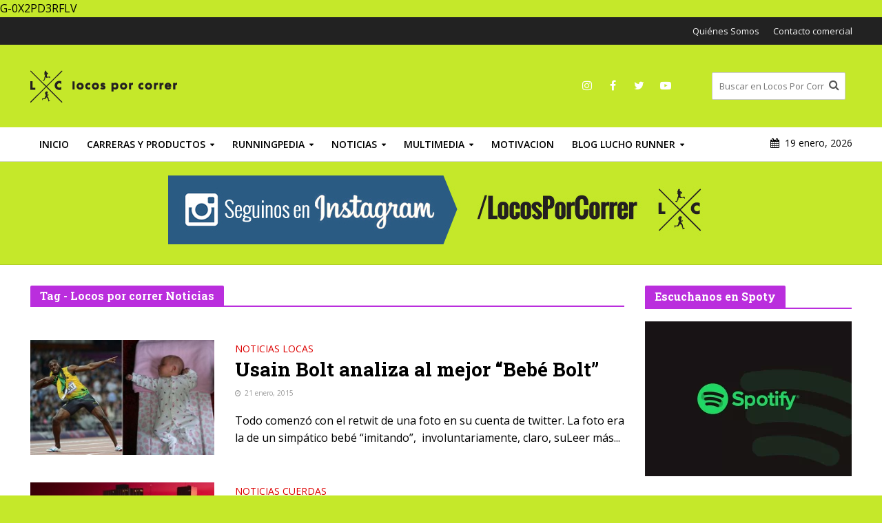

--- FILE ---
content_type: text/html; charset=UTF-8
request_url: https://locosporcorrer.com/tag/locos-por-correr-noticias/
body_size: 16602
content:
<!DOCTYPE html>
<html dir="ltr" lang="es" prefix="og: https://ogp.me/ns#">
<head>
<meta charset="UTF-8">
<meta name="viewport" content="width=device-width,initial-scale=1.0">
<link rel="pingback" href="https://locosporcorrer.com/xmlrpc.php">
<link rel="profile" href="https://gmpg.org/xfn/11" />
<title>Locos por correr Noticias – Locos Por Correr</title>

		<!-- All in One SEO 4.9.3 - aioseo.com -->
	<meta name="robots" content="max-image-preview:large" />
	<link rel="canonical" href="https://locosporcorrer.com/tag/locos-por-correr-noticias/" />
	<meta name="generator" content="All in One SEO (AIOSEO) 4.9.3" />
		<script type="application/ld+json" class="aioseo-schema">
			{"@context":"https:\/\/schema.org","@graph":[{"@type":"BreadcrumbList","@id":"https:\/\/locosporcorrer.com\/tag\/locos-por-correr-noticias\/#breadcrumblist","itemListElement":[{"@type":"ListItem","@id":"https:\/\/locosporcorrer.com#listItem","position":1,"name":"Inicio","item":"https:\/\/locosporcorrer.com","nextItem":{"@type":"ListItem","@id":"https:\/\/locosporcorrer.com\/tag\/locos-por-correr-noticias\/#listItem","name":"Locos por correr Noticias"}},{"@type":"ListItem","@id":"https:\/\/locosporcorrer.com\/tag\/locos-por-correr-noticias\/#listItem","position":2,"name":"Locos por correr Noticias","previousItem":{"@type":"ListItem","@id":"https:\/\/locosporcorrer.com#listItem","name":"Inicio"}}]},{"@type":"CollectionPage","@id":"https:\/\/locosporcorrer.com\/tag\/locos-por-correr-noticias\/#collectionpage","url":"https:\/\/locosporcorrer.com\/tag\/locos-por-correr-noticias\/","name":"Locos por correr Noticias \u2013 Locos Por Correr","inLanguage":"es-ES","isPartOf":{"@id":"https:\/\/locosporcorrer.com\/#website"},"breadcrumb":{"@id":"https:\/\/locosporcorrer.com\/tag\/locos-por-correr-noticias\/#breadcrumblist"}},{"@type":"Organization","@id":"https:\/\/locosporcorrer.com\/#organization","name":"Locos Por Correr","description":"Todo el running: Noticias, novedades y material \u00fatil sobre running, entrenamiento, fechas de carreras, maratones y entrenamiento","url":"https:\/\/locosporcorrer.com\/","logo":{"@type":"ImageObject","url":"https:\/\/locosporcorrer.com\/wp-content\/uploads\/2017\/04\/Logo-2017.jpg","@id":"https:\/\/locosporcorrer.com\/tag\/locos-por-correr-noticias\/#organizationLogo","width":820,"height":214},"image":{"@id":"https:\/\/locosporcorrer.com\/tag\/locos-por-correr-noticias\/#organizationLogo"},"sameAs":["https:\/\/www.facebook.com\/locosxcorrerok","https:\/\/twitter.com\/LocosXCorrerOK","https:\/\/www.instagram.com\/locosporcorrer\/?hl=es-la","https:\/\/www.youtube.com\/user\/LocosPorCorrerOK\/videos"]},{"@type":"WebSite","@id":"https:\/\/locosporcorrer.com\/#website","url":"https:\/\/locosporcorrer.com\/","name":"Locos Por Correr","description":"Todo el running: Noticias, novedades y material \u00fatil sobre running, entrenamiento, fechas de carreras, maratones y entrenamiento","inLanguage":"es-ES","publisher":{"@id":"https:\/\/locosporcorrer.com\/#organization"}}]}
		</script>
		<!-- All in One SEO -->

<link rel='dns-prefetch' href='//www.googletagmanager.com' />
<link rel='dns-prefetch' href='//fonts.googleapis.com' />
<link rel="alternate" type="application/rss+xml" title="Locos Por Correr &raquo; Feed" href="https://locosporcorrer.com/feed/" />
<link rel="alternate" type="application/rss+xml" title="Locos Por Correr &raquo; Feed de los comentarios" href="https://locosporcorrer.com/comments/feed/" />
<link rel="alternate" type="application/rss+xml" title="Locos Por Correr &raquo; Etiqueta Locos por correr Noticias del feed" href="https://locosporcorrer.com/tag/locos-por-correr-noticias/feed/" />
<!-- locosporcorrer.com is managing ads with Advanced Ads 2.0.16 – https://wpadvancedads.com/ --><script id="locos-ready">
			window.advanced_ads_ready=function(e,a){a=a||"complete";var d=function(e){return"interactive"===a?"loading"!==e:"complete"===e};d(document.readyState)?e():document.addEventListener("readystatechange",(function(a){d(a.target.readyState)&&e()}),{once:"interactive"===a})},window.advanced_ads_ready_queue=window.advanced_ads_ready_queue||[];		</script>
		<style id='wp-img-auto-sizes-contain-inline-css' type='text/css'>
img:is([sizes=auto i],[sizes^="auto," i]){contain-intrinsic-size:3000px 1500px}
/*# sourceURL=wp-img-auto-sizes-contain-inline-css */
</style>
<link rel='stylesheet' id='ht_ctc_main_css-css' href='https://locosporcorrer.com/wp-content/plugins/click-to-chat-for-whatsapp/new/inc/assets/css/main.css' type='text/css' media='all' />
<style id='wp-emoji-styles-inline-css' type='text/css'>

	img.wp-smiley, img.emoji {
		display: inline !important;
		border: none !important;
		box-shadow: none !important;
		height: 1em !important;
		width: 1em !important;
		margin: 0 0.07em !important;
		vertical-align: -0.1em !important;
		background: none !important;
		padding: 0 !important;
	}
/*# sourceURL=wp-emoji-styles-inline-css */
</style>
<style id='wp-block-library-inline-css' type='text/css'>
:root{--wp-block-synced-color:#7a00df;--wp-block-synced-color--rgb:122,0,223;--wp-bound-block-color:var(--wp-block-synced-color);--wp-editor-canvas-background:#ddd;--wp-admin-theme-color:#007cba;--wp-admin-theme-color--rgb:0,124,186;--wp-admin-theme-color-darker-10:#006ba1;--wp-admin-theme-color-darker-10--rgb:0,107,160.5;--wp-admin-theme-color-darker-20:#005a87;--wp-admin-theme-color-darker-20--rgb:0,90,135;--wp-admin-border-width-focus:2px}@media (min-resolution:192dpi){:root{--wp-admin-border-width-focus:1.5px}}.wp-element-button{cursor:pointer}:root .has-very-light-gray-background-color{background-color:#eee}:root .has-very-dark-gray-background-color{background-color:#313131}:root .has-very-light-gray-color{color:#eee}:root .has-very-dark-gray-color{color:#313131}:root .has-vivid-green-cyan-to-vivid-cyan-blue-gradient-background{background:linear-gradient(135deg,#00d084,#0693e3)}:root .has-purple-crush-gradient-background{background:linear-gradient(135deg,#34e2e4,#4721fb 50%,#ab1dfe)}:root .has-hazy-dawn-gradient-background{background:linear-gradient(135deg,#faaca8,#dad0ec)}:root .has-subdued-olive-gradient-background{background:linear-gradient(135deg,#fafae1,#67a671)}:root .has-atomic-cream-gradient-background{background:linear-gradient(135deg,#fdd79a,#004a59)}:root .has-nightshade-gradient-background{background:linear-gradient(135deg,#330968,#31cdcf)}:root .has-midnight-gradient-background{background:linear-gradient(135deg,#020381,#2874fc)}:root{--wp--preset--font-size--normal:16px;--wp--preset--font-size--huge:42px}.has-regular-font-size{font-size:1em}.has-larger-font-size{font-size:2.625em}.has-normal-font-size{font-size:var(--wp--preset--font-size--normal)}.has-huge-font-size{font-size:var(--wp--preset--font-size--huge)}.has-text-align-center{text-align:center}.has-text-align-left{text-align:left}.has-text-align-right{text-align:right}.has-fit-text{white-space:nowrap!important}#end-resizable-editor-section{display:none}.aligncenter{clear:both}.items-justified-left{justify-content:flex-start}.items-justified-center{justify-content:center}.items-justified-right{justify-content:flex-end}.items-justified-space-between{justify-content:space-between}.screen-reader-text{border:0;clip-path:inset(50%);height:1px;margin:-1px;overflow:hidden;padding:0;position:absolute;width:1px;word-wrap:normal!important}.screen-reader-text:focus{background-color:#ddd;clip-path:none;color:#444;display:block;font-size:1em;height:auto;left:5px;line-height:normal;padding:15px 23px 14px;text-decoration:none;top:5px;width:auto;z-index:100000}html :where(.has-border-color){border-style:solid}html :where([style*=border-top-color]){border-top-style:solid}html :where([style*=border-right-color]){border-right-style:solid}html :where([style*=border-bottom-color]){border-bottom-style:solid}html :where([style*=border-left-color]){border-left-style:solid}html :where([style*=border-width]){border-style:solid}html :where([style*=border-top-width]){border-top-style:solid}html :where([style*=border-right-width]){border-right-style:solid}html :where([style*=border-bottom-width]){border-bottom-style:solid}html :where([style*=border-left-width]){border-left-style:solid}html :where(img[class*=wp-image-]){height:auto;max-width:100%}:where(figure){margin:0 0 1em}html :where(.is-position-sticky){--wp-admin--admin-bar--position-offset:var(--wp-admin--admin-bar--height,0px)}@media screen and (max-width:600px){html :where(.is-position-sticky){--wp-admin--admin-bar--position-offset:0px}}

/*# sourceURL=wp-block-library-inline-css */
</style><style id='global-styles-inline-css' type='text/css'>
:root{--wp--preset--aspect-ratio--square: 1;--wp--preset--aspect-ratio--4-3: 4/3;--wp--preset--aspect-ratio--3-4: 3/4;--wp--preset--aspect-ratio--3-2: 3/2;--wp--preset--aspect-ratio--2-3: 2/3;--wp--preset--aspect-ratio--16-9: 16/9;--wp--preset--aspect-ratio--9-16: 9/16;--wp--preset--color--black: #000000;--wp--preset--color--cyan-bluish-gray: #abb8c3;--wp--preset--color--white: #ffffff;--wp--preset--color--pale-pink: #f78da7;--wp--preset--color--vivid-red: #cf2e2e;--wp--preset--color--luminous-vivid-orange: #ff6900;--wp--preset--color--luminous-vivid-amber: #fcb900;--wp--preset--color--light-green-cyan: #7bdcb5;--wp--preset--color--vivid-green-cyan: #00d084;--wp--preset--color--pale-cyan-blue: #8ed1fc;--wp--preset--color--vivid-cyan-blue: #0693e3;--wp--preset--color--vivid-purple: #9b51e0;--wp--preset--color--herald-acc: #dd0000;--wp--preset--color--herald-meta: #999999;--wp--preset--color--herald-txt: #000000;--wp--preset--color--herald-bg: #ffffff;--wp--preset--gradient--vivid-cyan-blue-to-vivid-purple: linear-gradient(135deg,rgb(6,147,227) 0%,rgb(155,81,224) 100%);--wp--preset--gradient--light-green-cyan-to-vivid-green-cyan: linear-gradient(135deg,rgb(122,220,180) 0%,rgb(0,208,130) 100%);--wp--preset--gradient--luminous-vivid-amber-to-luminous-vivid-orange: linear-gradient(135deg,rgb(252,185,0) 0%,rgb(255,105,0) 100%);--wp--preset--gradient--luminous-vivid-orange-to-vivid-red: linear-gradient(135deg,rgb(255,105,0) 0%,rgb(207,46,46) 100%);--wp--preset--gradient--very-light-gray-to-cyan-bluish-gray: linear-gradient(135deg,rgb(238,238,238) 0%,rgb(169,184,195) 100%);--wp--preset--gradient--cool-to-warm-spectrum: linear-gradient(135deg,rgb(74,234,220) 0%,rgb(151,120,209) 20%,rgb(207,42,186) 40%,rgb(238,44,130) 60%,rgb(251,105,98) 80%,rgb(254,248,76) 100%);--wp--preset--gradient--blush-light-purple: linear-gradient(135deg,rgb(255,206,236) 0%,rgb(152,150,240) 100%);--wp--preset--gradient--blush-bordeaux: linear-gradient(135deg,rgb(254,205,165) 0%,rgb(254,45,45) 50%,rgb(107,0,62) 100%);--wp--preset--gradient--luminous-dusk: linear-gradient(135deg,rgb(255,203,112) 0%,rgb(199,81,192) 50%,rgb(65,88,208) 100%);--wp--preset--gradient--pale-ocean: linear-gradient(135deg,rgb(255,245,203) 0%,rgb(182,227,212) 50%,rgb(51,167,181) 100%);--wp--preset--gradient--electric-grass: linear-gradient(135deg,rgb(202,248,128) 0%,rgb(113,206,126) 100%);--wp--preset--gradient--midnight: linear-gradient(135deg,rgb(2,3,129) 0%,rgb(40,116,252) 100%);--wp--preset--font-size--small: 12.8px;--wp--preset--font-size--medium: 20px;--wp--preset--font-size--large: 22.4px;--wp--preset--font-size--x-large: 42px;--wp--preset--font-size--normal: 16px;--wp--preset--font-size--huge: 28.8px;--wp--preset--spacing--20: 0.44rem;--wp--preset--spacing--30: 0.67rem;--wp--preset--spacing--40: 1rem;--wp--preset--spacing--50: 1.5rem;--wp--preset--spacing--60: 2.25rem;--wp--preset--spacing--70: 3.38rem;--wp--preset--spacing--80: 5.06rem;--wp--preset--shadow--natural: 6px 6px 9px rgba(0, 0, 0, 0.2);--wp--preset--shadow--deep: 12px 12px 50px rgba(0, 0, 0, 0.4);--wp--preset--shadow--sharp: 6px 6px 0px rgba(0, 0, 0, 0.2);--wp--preset--shadow--outlined: 6px 6px 0px -3px rgb(255, 255, 255), 6px 6px rgb(0, 0, 0);--wp--preset--shadow--crisp: 6px 6px 0px rgb(0, 0, 0);}:where(.is-layout-flex){gap: 0.5em;}:where(.is-layout-grid){gap: 0.5em;}body .is-layout-flex{display: flex;}.is-layout-flex{flex-wrap: wrap;align-items: center;}.is-layout-flex > :is(*, div){margin: 0;}body .is-layout-grid{display: grid;}.is-layout-grid > :is(*, div){margin: 0;}:where(.wp-block-columns.is-layout-flex){gap: 2em;}:where(.wp-block-columns.is-layout-grid){gap: 2em;}:where(.wp-block-post-template.is-layout-flex){gap: 1.25em;}:where(.wp-block-post-template.is-layout-grid){gap: 1.25em;}.has-black-color{color: var(--wp--preset--color--black) !important;}.has-cyan-bluish-gray-color{color: var(--wp--preset--color--cyan-bluish-gray) !important;}.has-white-color{color: var(--wp--preset--color--white) !important;}.has-pale-pink-color{color: var(--wp--preset--color--pale-pink) !important;}.has-vivid-red-color{color: var(--wp--preset--color--vivid-red) !important;}.has-luminous-vivid-orange-color{color: var(--wp--preset--color--luminous-vivid-orange) !important;}.has-luminous-vivid-amber-color{color: var(--wp--preset--color--luminous-vivid-amber) !important;}.has-light-green-cyan-color{color: var(--wp--preset--color--light-green-cyan) !important;}.has-vivid-green-cyan-color{color: var(--wp--preset--color--vivid-green-cyan) !important;}.has-pale-cyan-blue-color{color: var(--wp--preset--color--pale-cyan-blue) !important;}.has-vivid-cyan-blue-color{color: var(--wp--preset--color--vivid-cyan-blue) !important;}.has-vivid-purple-color{color: var(--wp--preset--color--vivid-purple) !important;}.has-black-background-color{background-color: var(--wp--preset--color--black) !important;}.has-cyan-bluish-gray-background-color{background-color: var(--wp--preset--color--cyan-bluish-gray) !important;}.has-white-background-color{background-color: var(--wp--preset--color--white) !important;}.has-pale-pink-background-color{background-color: var(--wp--preset--color--pale-pink) !important;}.has-vivid-red-background-color{background-color: var(--wp--preset--color--vivid-red) !important;}.has-luminous-vivid-orange-background-color{background-color: var(--wp--preset--color--luminous-vivid-orange) !important;}.has-luminous-vivid-amber-background-color{background-color: var(--wp--preset--color--luminous-vivid-amber) !important;}.has-light-green-cyan-background-color{background-color: var(--wp--preset--color--light-green-cyan) !important;}.has-vivid-green-cyan-background-color{background-color: var(--wp--preset--color--vivid-green-cyan) !important;}.has-pale-cyan-blue-background-color{background-color: var(--wp--preset--color--pale-cyan-blue) !important;}.has-vivid-cyan-blue-background-color{background-color: var(--wp--preset--color--vivid-cyan-blue) !important;}.has-vivid-purple-background-color{background-color: var(--wp--preset--color--vivid-purple) !important;}.has-black-border-color{border-color: var(--wp--preset--color--black) !important;}.has-cyan-bluish-gray-border-color{border-color: var(--wp--preset--color--cyan-bluish-gray) !important;}.has-white-border-color{border-color: var(--wp--preset--color--white) !important;}.has-pale-pink-border-color{border-color: var(--wp--preset--color--pale-pink) !important;}.has-vivid-red-border-color{border-color: var(--wp--preset--color--vivid-red) !important;}.has-luminous-vivid-orange-border-color{border-color: var(--wp--preset--color--luminous-vivid-orange) !important;}.has-luminous-vivid-amber-border-color{border-color: var(--wp--preset--color--luminous-vivid-amber) !important;}.has-light-green-cyan-border-color{border-color: var(--wp--preset--color--light-green-cyan) !important;}.has-vivid-green-cyan-border-color{border-color: var(--wp--preset--color--vivid-green-cyan) !important;}.has-pale-cyan-blue-border-color{border-color: var(--wp--preset--color--pale-cyan-blue) !important;}.has-vivid-cyan-blue-border-color{border-color: var(--wp--preset--color--vivid-cyan-blue) !important;}.has-vivid-purple-border-color{border-color: var(--wp--preset--color--vivid-purple) !important;}.has-vivid-cyan-blue-to-vivid-purple-gradient-background{background: var(--wp--preset--gradient--vivid-cyan-blue-to-vivid-purple) !important;}.has-light-green-cyan-to-vivid-green-cyan-gradient-background{background: var(--wp--preset--gradient--light-green-cyan-to-vivid-green-cyan) !important;}.has-luminous-vivid-amber-to-luminous-vivid-orange-gradient-background{background: var(--wp--preset--gradient--luminous-vivid-amber-to-luminous-vivid-orange) !important;}.has-luminous-vivid-orange-to-vivid-red-gradient-background{background: var(--wp--preset--gradient--luminous-vivid-orange-to-vivid-red) !important;}.has-very-light-gray-to-cyan-bluish-gray-gradient-background{background: var(--wp--preset--gradient--very-light-gray-to-cyan-bluish-gray) !important;}.has-cool-to-warm-spectrum-gradient-background{background: var(--wp--preset--gradient--cool-to-warm-spectrum) !important;}.has-blush-light-purple-gradient-background{background: var(--wp--preset--gradient--blush-light-purple) !important;}.has-blush-bordeaux-gradient-background{background: var(--wp--preset--gradient--blush-bordeaux) !important;}.has-luminous-dusk-gradient-background{background: var(--wp--preset--gradient--luminous-dusk) !important;}.has-pale-ocean-gradient-background{background: var(--wp--preset--gradient--pale-ocean) !important;}.has-electric-grass-gradient-background{background: var(--wp--preset--gradient--electric-grass) !important;}.has-midnight-gradient-background{background: var(--wp--preset--gradient--midnight) !important;}.has-small-font-size{font-size: var(--wp--preset--font-size--small) !important;}.has-medium-font-size{font-size: var(--wp--preset--font-size--medium) !important;}.has-large-font-size{font-size: var(--wp--preset--font-size--large) !important;}.has-x-large-font-size{font-size: var(--wp--preset--font-size--x-large) !important;}
/*# sourceURL=global-styles-inline-css */
</style>

<style id='classic-theme-styles-inline-css' type='text/css'>
/*! This file is auto-generated */
.wp-block-button__link{color:#fff;background-color:#32373c;border-radius:9999px;box-shadow:none;text-decoration:none;padding:calc(.667em + 2px) calc(1.333em + 2px);font-size:1.125em}.wp-block-file__button{background:#32373c;color:#fff;text-decoration:none}
/*# sourceURL=/wp-includes/css/classic-themes.min.css */
</style>
<link rel='stylesheet' id='contact-form-7-css' href='https://locosporcorrer.com/wp-content/plugins/contact-form-7/includes/css/styles.css' type='text/css' media='all' />
<link rel='stylesheet' id='mks_shortcodes_simple_line_icons-css' href='https://locosporcorrer.com/wp-content/plugins/meks-flexible-shortcodes/css/simple-line/simple-line-icons.css' type='text/css' media='screen' />
<link rel='stylesheet' id='mks_shortcodes_css-css' href='https://locosporcorrer.com/wp-content/plugins/meks-flexible-shortcodes/css/style.css' type='text/css' media='screen' />
<link rel='stylesheet' id='herald-fonts-css' href='https://fonts.googleapis.com/css?family=Open+Sans%3A400%2C600%7CRoboto+Slab%3A400%2C700&#038;subset=latin&#038;ver=2.6.2' type='text/css' media='all' />
<link rel='stylesheet' id='herald-main-css' href='https://locosporcorrer.com/wp-content/themes/herald/assets/css/min.css' type='text/css' media='all' />
<style id='herald-main-inline-css' type='text/css'>
h1, .h1, .herald-no-sid .herald-posts .h2{ font-size: 4.0rem; }h2, .h2, .herald-no-sid .herald-posts .h3{ font-size: 3.3rem; }h3, .h3, .herald-no-sid .herald-posts .h4 { font-size: 2.8rem; }h4, .h4, .herald-no-sid .herald-posts .h5 { font-size: 2.3rem; }h5, .h5, .herald-no-sid .herald-posts .h6 { font-size: 1.9rem; }h6, .h6, .herald-no-sid .herald-posts .h7 { font-size: 1.6rem; }.h7 {font-size: 1.4rem;}.herald-entry-content, .herald-sidebar{font-size: 1.6rem;}.entry-content .entry-headline{font-size: 1.9rem;}body{font-size: 1.6rem;}.widget{font-size: 1.2rem;}.herald-menu{font-size: 1.4rem;}.herald-mod-title .herald-mod-h, .herald-sidebar .widget-title{font-size: 1.6rem;}.entry-meta .meta-item, .entry-meta a, .entry-meta span{font-size: 1.0rem;}.entry-meta.meta-small .meta-item, .entry-meta.meta-small a, .entry-meta.meta-small span{font-size: 1.0rem;}.herald-site-header .header-top,.header-top .herald-in-popup,.header-top .herald-menu ul {background: #222222;color: #f4f4f4;}.header-top a {color: #f4f4f4;}.header-top a:hover,.header-top .herald-menu li:hover > a{color: #ffffff;}.header-top .herald-menu-popup:hover > span,.header-top .herald-menu-popup-search span:hover,.header-top .herald-menu-popup-search.herald-search-active{color: #ffffff;}#wp-calendar tbody td a{background: #dd0000;color:#FFF;}.header-top .herald-login #loginform label,.header-top .herald-login p,.header-top a.btn-logout {color: #ffffff;}.header-top .herald-login #loginform input {color: #222222;}.header-top .herald-login .herald-registration-link:after {background: rgba(255,255,255,0.25);}.header-top .herald-login #loginform input[type=submit],.header-top .herald-in-popup .btn-logout {background-color: #ffffff;color: #222222;}.header-top a.btn-logout:hover{color: #222222;}.header-middle{background-color: #c5e82a;color: #ffffff;}.header-middle a{color: #ffffff;}.header-middle.herald-header-wraper,.header-middle .col-lg-12{height: 120px;}.header-middle .site-title img{max-height: 120px;}.header-middle .sub-menu{background-color: #ffffff;}.header-middle .sub-menu a,.header-middle .herald-search-submit:hover,.header-middle li.herald-mega-menu .col-lg-3 a:hover,.header-middle li.herald-mega-menu .col-lg-3 a:hover:after{color: #111111;}.header-middle .herald-menu li:hover > a,.header-middle .herald-menu-popup-search:hover > span,.header-middle .herald-cart-icon:hover > a{color: #111111;background-color: #ffffff;}.header-middle .current-menu-parent a,.header-middle .current-menu-ancestor a,.header-middle .current_page_item > a,.header-middle .current-menu-item > a{background-color: rgba(255,255,255,0.2); }.header-middle .sub-menu > li > a,.header-middle .herald-search-submit,.header-middle li.herald-mega-menu .col-lg-3 a{color: rgba(17,17,17,0.7); }.header-middle .sub-menu > li:hover > a{color: #111111; }.header-middle .herald-in-popup{background-color: #ffffff;}.header-middle .herald-menu-popup a{color: #111111;}.header-middle .herald-in-popup{background-color: #ffffff;}.header-middle .herald-search-input{color: #111111;}.header-middle .herald-menu-popup a{color: #111111;}.header-middle .herald-menu-popup > span,.header-middle .herald-search-active > span{color: #ffffff;}.header-middle .herald-menu-popup:hover > span,.header-middle .herald-search-active > span{background-color: #ffffff;color: #111111;}.header-middle .herald-login #loginform label,.header-middle .herald-login #loginform input,.header-middle .herald-login p,.header-middle a.btn-logout,.header-middle .herald-login .herald-registration-link:hover,.header-middle .herald-login .herald-lost-password-link:hover {color: #111111;}.header-middle .herald-login .herald-registration-link:after {background: rgba(17,17,17,0.15);}.header-middle .herald-login a,.header-middle .herald-username a {color: #111111;}.header-middle .herald-login a:hover,.header-middle .herald-login .herald-registration-link,.header-middle .herald-login .herald-lost-password-link {color: #c5e82a;}.header-middle .herald-login #loginform input[type=submit],.header-middle .herald-in-popup .btn-logout {background-color: #c5e82a;color: #ffffff;}.header-middle a.btn-logout:hover{color: #ffffff;}.header-bottom{background: #ffffff;color: #000000;}.header-bottom a,.header-bottom .herald-site-header .herald-search-submit{color: #000000;}.header-bottom a:hover{color: #ffffff;}.header-bottom a:hover,.header-bottom .herald-menu li:hover > a,.header-bottom li.herald-mega-menu .col-lg-3 a:hover:after{color: #ffffff;}.header-bottom .herald-menu li:hover > a,.header-bottom .herald-menu-popup-search:hover > span,.header-bottom .herald-cart-icon:hover > a {color: #ffffff;background-color: #000000;}.header-bottom .current-menu-parent a,.header-bottom .current-menu-ancestor a,.header-bottom .current_page_item > a,.header-bottom .current-menu-item > a {background-color: rgba(0,0,0,0.2); }.header-bottom .sub-menu{background-color: #000000;}.header-bottom .herald-menu li.herald-mega-menu .col-lg-3 a,.header-bottom .sub-menu > li > a,.header-bottom .herald-search-submit{color: rgba(255,255,255,0.7); }.header-bottom .herald-menu li.herald-mega-menu .col-lg-3 a:hover,.header-bottom .sub-menu > li:hover > a{color: #ffffff; }.header-bottom .sub-menu > li > a,.header-bottom .herald-search-submit{color: rgba(255,255,255,0.7); }.header-bottom .sub-menu > li:hover > a{color: #ffffff; }.header-bottom .herald-in-popup {background-color: #000000;}.header-bottom .herald-menu-popup a {color: #ffffff;}.header-bottom .herald-in-popup,.header-bottom .herald-search-input {background-color: #000000;}.header-bottom .herald-menu-popup a,.header-bottom .herald-search-input{color: #ffffff;}.header-bottom .herald-menu-popup > span,.header-bottom .herald-search-active > span{color: #000000;}.header-bottom .herald-menu-popup:hover > span,.header-bottom .herald-search-active > span{background-color: #000000;color: #ffffff;}.header-bottom .herald-login #loginform label,.header-bottom .herald-login #loginform input,.header-bottom .herald-login p,.header-bottom a.btn-logout,.header-bottom .herald-login .herald-registration-link:hover,.header-bottom .herald-login .herald-lost-password-link:hover,.herald-responsive-header .herald-login #loginform label,.herald-responsive-header .herald-login #loginform input,.herald-responsive-header .herald-login p,.herald-responsive-header a.btn-logout,.herald-responsive-header .herald-login .herald-registration-link:hover,.herald-responsive-header .herald-login .herald-lost-password-link:hover {color: #ffffff;}.header-bottom .herald-login .herald-registration-link:after,.herald-responsive-header .herald-login .herald-registration-link:after {background: rgba(255,255,255,0.15);}.header-bottom .herald-login a,.herald-responsive-header .herald-login a {color: #ffffff;}.header-bottom .herald-login a:hover,.header-bottom .herald-login .herald-registration-link,.header-bottom .herald-login .herald-lost-password-link,.herald-responsive-header .herald-login a:hover,.herald-responsive-header .herald-login .herald-registration-link,.herald-responsive-header .herald-login .herald-lost-password-link {color: #ffffff;}.header-bottom .herald-login #loginform input[type=submit],.herald-responsive-header .herald-login #loginform input[type=submit],.header-bottom .herald-in-popup .btn-logout,.herald-responsive-header .herald-in-popup .btn-logout {background-color: #ffffff;color: #000000;}.header-bottom a.btn-logout:hover,.herald-responsive-header a.btn-logout:hover {color: #000000;}.herald-header-sticky{background: #a4c900;color: #ffffff;}.herald-header-sticky a{color: #ffffff;}.herald-header-sticky .herald-menu li:hover > a{color: #444444;background-color: #ffffff;}.herald-header-sticky .sub-menu{background-color: #ffffff;}.herald-header-sticky .sub-menu a{color: #444444;}.herald-header-sticky .sub-menu > li:hover > a{color: #a4c900;}.herald-header-sticky .herald-in-popup,.herald-header-sticky .herald-search-input {background-color: #ffffff;}.herald-header-sticky .herald-menu-popup a{color: #444444;}.herald-header-sticky .herald-menu-popup > span,.herald-header-sticky .herald-search-active > span{color: #ffffff;}.herald-header-sticky .herald-menu-popup:hover > span,.herald-header-sticky .herald-search-active > span{background-color: #ffffff;color: #444444;}.herald-header-sticky .herald-search-input,.herald-header-sticky .herald-search-submit{color: #444444;}.herald-header-sticky .herald-menu li:hover > a,.herald-header-sticky .herald-menu-popup-search:hover > span,.herald-header-sticky .herald-cart-icon:hover a {color: #444444;background-color: #ffffff;}.herald-header-sticky .herald-login #loginform label,.herald-header-sticky .herald-login #loginform input,.herald-header-sticky .herald-login p,.herald-header-sticky a.btn-logout,.herald-header-sticky .herald-login .herald-registration-link:hover,.herald-header-sticky .herald-login .herald-lost-password-link:hover {color: #444444;}.herald-header-sticky .herald-login .herald-registration-link:after {background: rgba(68,68,68,0.15);}.herald-header-sticky .herald-login a {color: #444444;}.herald-header-sticky .herald-login a:hover,.herald-header-sticky .herald-login .herald-registration-link,.herald-header-sticky .herald-login .herald-lost-password-link {color: #a4c900;}.herald-header-sticky .herald-login #loginform input[type=submit],.herald-header-sticky .herald-in-popup .btn-logout {background-color: #a4c900;color: #ffffff;}.herald-header-sticky a.btn-logout:hover{color: #ffffff;}.header-trending{background: #eeeeee;color: #666666;}.header-trending a{color: #666666;}.header-trending a:hover{color: #111111;}.header-bottom{ border-bottom: 1px solid rgba(0,0,0,0.15);}body {background-color:#c5e82a;color: #000000;font-family: 'Open Sans';font-weight: 400;}.herald-site-content{background-color:#ffffff; box-shadow: 0 0 0 1px rgba(0,0,0,0.1);}h1, h2, h3, h4, h5, h6,.h1, .h2, .h3, .h4, .h5, .h6, .h7,.wp-block-cover .wp-block-cover-image-text, .wp-block-cover .wp-block-cover-text, .wp-block-cover h2, .wp-block-cover-image .wp-block-cover-image-text, .wp-block-cover-image .wp-block-cover-text, .wp-block-cover-image h2{font-family: 'Roboto Slab';font-weight: 700;}.header-middle .herald-menu,.header-bottom .herald-menu,.herald-header-sticky .herald-menu,.herald-mobile-nav{font-family: 'Open Sans';font-weight: 600;}.herald-menu li.herald-mega-menu .herald-ovrld .meta-category a{font-family: 'Open Sans';font-weight: 400;}.herald-entry-content blockquote p{color: #dd0000;}pre {background: rgba(0,0,0,0.06);border: 1px solid rgba(0,0,0,0.2);}thead {background: rgba(0,0,0,0.06);}a,.entry-title a:hover,.herald-menu .sub-menu li .meta-category a{color: #dd0000;}.entry-meta-wrapper .entry-meta span:before,.entry-meta-wrapper .entry-meta a:before,.entry-meta-wrapper .entry-meta .meta-item:before,.entry-meta-wrapper .entry-meta div,li.herald-mega-menu .sub-menu .entry-title a,.entry-meta-wrapper .herald-author-twitter{color: #000000;}.herald-mod-title h1,.herald-mod-title h2,.herald-mod-title h4{color: #ffffff;}.herald-mod-head:after,.herald-mod-title .herald-color,.widget-title:after,.widget-title span{color: #ffffff;background-color: #ba2edd;}.herald-mod-title .herald-color a{color: #ffffff;}.herald-ovrld .meta-category a,.herald-fa-wrapper .meta-category a{background-color: #dd0000;}.meta-tags a,.widget_tag_cloud a,.herald-share-meta:after,.wp-block-tag-cloud a{background: rgba(186,46,221,0.1);}h1, h2, h3, h4, h5, h6,.entry-title a {color: #ba2edd;}.herald-pagination .page-numbers,.herald-mod-subnav a,.herald-mod-actions a,.herald-slider-controls div,.meta-tags a,.widget.widget_tag_cloud a,.herald-sidebar .mks_autor_link_wrap a,.herald-sidebar .meks-instagram-follow-link a,.mks_themeforest_widget .mks_read_more a,.herald-read-more,.wp-block-tag-cloud a{color: #000000;}.widget.widget_tag_cloud a:hover,.entry-content .meta-tags a:hover,.wp-block-tag-cloud a:hover{background-color: #dd0000;color: #FFF;}.herald-pagination .prev.page-numbers,.herald-pagination .next.page-numbers,.herald-pagination .prev.page-numbers:hover,.herald-pagination .next.page-numbers:hover,.herald-pagination .page-numbers.current,.herald-pagination .page-numbers.current:hover,.herald-next a,.herald-pagination .herald-next a:hover,.herald-prev a,.herald-pagination .herald-prev a:hover,.herald-load-more a,.herald-load-more a:hover,.entry-content .herald-search-submit,.herald-mod-desc .herald-search-submit,.wpcf7-submit,body div.wpforms-container-full .wpforms-form input[type=submit], body div.wpforms-container-full .wpforms-form button[type=submit], body div.wpforms-container-full .wpforms-form .wpforms-page-button {background-color:#dd0000;color: #FFF;}.herald-pagination .page-numbers:hover{background-color: rgba(0,0,0,0.1);}.widget a,.recentcomments a,.widget a:hover,.herald-sticky-next a:hover,.herald-sticky-prev a:hover,.herald-mod-subnav a:hover,.herald-mod-actions a:hover,.herald-slider-controls div:hover,.meta-tags a:hover,.widget_tag_cloud a:hover,.mks_autor_link_wrap a:hover,.meks-instagram-follow-link a:hover,.mks_themeforest_widget .mks_read_more a:hover,.herald-read-more:hover,.widget .entry-title a:hover,li.herald-mega-menu .sub-menu .entry-title a:hover,.entry-meta-wrapper .meta-item:hover a,.entry-meta-wrapper .meta-item:hover a:before,.entry-meta-wrapper .herald-share:hover > span,.entry-meta-wrapper .herald-author-name:hover,.entry-meta-wrapper .herald-author-twitter:hover,.entry-meta-wrapper .herald-author-twitter:hover:before{color:#dd0000;}.widget ul li a,.widget .entry-title a,.herald-author-name,.entry-meta-wrapper .meta-item,.entry-meta-wrapper .meta-item span,.entry-meta-wrapper .meta-item a,.herald-mod-actions a{color: #000000;}.widget li:before{background: rgba(0,0,0,0.3);}.widget_categories .count{background: #dd0000;color: #FFF;}input[type="submit"],button[type="submit"],body div.wpforms-container-full .wpforms-form input[type=submit]:hover, body div.wpforms-container-full .wpforms-form button[type=submit]:hover, body div.wpforms-container-full .wpforms-form .wpforms-page-button:hover,.spinner > div{background-color: #dd0000;}.herald-mod-actions a:hover,.comment-body .edit-link a,.herald-breadcrumbs a:hover{color:#dd0000;}.herald-header-wraper .herald-soc-nav a:hover,.meta-tags span,li.herald-mega-menu .herald-ovrld .entry-title a,li.herald-mega-menu .herald-ovrld .entry-title a:hover,.herald-ovrld .entry-meta .herald-reviews i:before{color: #FFF;}.entry-meta .meta-item, .entry-meta span, .entry-meta a,.meta-category span,.post-date,.recentcomments,.rss-date,.comment-metadata a,.entry-meta a:hover,.herald-menu li.herald-mega-menu .col-lg-3 a:after,.herald-breadcrumbs,.herald-breadcrumbs a,.entry-meta .herald-reviews i:before{color: #999999;}.herald-lay-a .herald-lay-over{background: #ffffff;}.herald-pagination a:hover,input[type="submit"]:hover,button[type="submit"]:hover,.entry-content .herald-search-submit:hover,.wpcf7-submit:hover,.herald-fa-wrapper .meta-category a:hover,.herald-ovrld .meta-category a:hover,.herald-mod-desc .herald-search-submit:hover,.herald-single-sticky .herald-share .meks_ess a:hover,body div.wpforms-container-full .wpforms-form input[type=submit]:hover, body div.wpforms-container-full .wpforms-form button[type=submit]:hover, body div.wpforms-container-full .wpforms-form .wpforms-page-button:hover{cursor: pointer;text-decoration: none;background-image: -moz-linear-gradient(left,rgba(0,0,0,0.1) 0%,rgba(0,0,0,0.1) 100%);background-image: -webkit-gradient(linear,left top,right top,color-stop(0%,rgba(0,0,0,0.1)),color-stop(100%,rgba(0,0,0,0.1)));background-image: -webkit-linear-gradient(left,rgba(0,0,0,0.1) 0%,rgba(0,0,0,0.1) 100%);background-image: -o-linear-gradient(left,rgba(0,0,0,0.1) 0%,rgba(0,0,0,0.1) 100%);background-image: -ms-linear-gradient(left,rgba(0,0,0,0.1) 0%,rgba(0,0,0,0.1) 100%);background-image: linear-gradient(to right,rgba(0,0,0,0.1) 0%,rgba(0,0,0,0.1) 100%);}.herald-sticky-next a,.herald-sticky-prev a{color: #000000;}.herald-sticky-prev a:before,.herald-sticky-next a:before,.herald-comment-action,.meta-tags span,.herald-entry-content .herald-link-pages a{background: #000000;}.herald-sticky-prev a:hover:before,.herald-sticky-next a:hover:before,.herald-comment-action:hover,div.mejs-controls .mejs-time-rail .mejs-time-current,.herald-entry-content .herald-link-pages a:hover{background: #dd0000;} .herald-site-footer{background: #111111;color: #dddddd;}.herald-site-footer .widget-title span{color: #dddddd;background: transparent;}.herald-site-footer .widget-title:before{background:#dddddd;}.herald-site-footer .widget-title:after,.herald-site-footer .widget_tag_cloud a{background: rgba(221,221,221,0.1);}.herald-site-footer .widget li:before{background: rgba(221,221,221,0.3);}.herald-site-footer a,.herald-site-footer .widget a:hover,.herald-site-footer .widget .meta-category a,.herald-site-footer .herald-slider-controls .owl-prev:hover,.herald-site-footer .herald-slider-controls .owl-next:hover,.herald-site-footer .herald-slider-controls .herald-mod-actions:hover{color: #c5e82a;}.herald-site-footer .widget a,.herald-site-footer .mks_author_widget h3{color: #dddddd;}.herald-site-footer .entry-meta .meta-item, .herald-site-footer .entry-meta span, .herald-site-footer .entry-meta a, .herald-site-footer .meta-category span, .herald-site-footer .post-date, .herald-site-footer .recentcomments, .herald-site-footer .rss-date, .herald-site-footer .comment-metadata a{color: #aaaaaa;}.herald-site-footer .mks_author_widget .mks_autor_link_wrap a, .herald-site-footer.mks_read_more a, .herald-site-footer .herald-read-more,.herald-site-footer .herald-slider-controls .owl-prev, .herald-site-footer .herald-slider-controls .owl-next, .herald-site-footer .herald-mod-wrap .herald-mod-actions a{border-color: rgba(221,221,221,0.2);}.herald-site-footer .mks_author_widget .mks_autor_link_wrap a:hover, .herald-site-footer.mks_read_more a:hover, .herald-site-footer .herald-read-more:hover,.herald-site-footer .herald-slider-controls .owl-prev:hover, .herald-site-footer .herald-slider-controls .owl-next:hover, .herald-site-footer .herald-mod-wrap .herald-mod-actions a:hover{border-color: rgba(197,232,42,0.5);}.herald-site-footer .widget_search .herald-search-input{color: #111111;}.herald-site-footer .widget_tag_cloud a:hover{background:#c5e82a;color:#FFF;}.footer-bottom a{color:#dddddd;}.footer-bottom a:hover,.footer-bottom .herald-copyright a{color:#c5e82a;}.footer-bottom .herald-menu li:hover > a{color: #c5e82a;}.footer-bottom .sub-menu{background-color: rgba(0,0,0,0.5);} .herald-pagination{border-top: 1px solid rgba(186,46,221,0.1);}.entry-content a:hover,.comment-respond a:hover,.comment-reply-link:hover{border-bottom: 2px solid #dd0000;}.footer-bottom .herald-copyright a:hover{border-bottom: 2px solid #c5e82a;}.herald-slider-controls .owl-prev,.herald-slider-controls .owl-next,.herald-mod-wrap .herald-mod-actions a{border: 1px solid rgba(0,0,0,0.2);}.herald-slider-controls .owl-prev:hover,.herald-slider-controls .owl-next:hover,.herald-mod-wrap .herald-mod-actions a:hover,.herald-author .herald-socials-actions .herald-mod-actions a:hover {border-color: rgba(221,0,0,0.5);}#wp-calendar thead th,#wp-calendar tbody td,#wp-calendar tbody td:last-child{border: 1px solid rgba(0,0,0,0.1);}.herald-link-pages{border-bottom: 1px solid rgba(0,0,0,0.1);}.herald-lay-h:after,.herald-site-content .herald-related .herald-lay-h:after,.herald-lay-e:after,.herald-site-content .herald-related .herald-lay-e:after,.herald-lay-j:after,.herald-site-content .herald-related .herald-lay-j:after,.herald-lay-l:after,.herald-site-content .herald-related .herald-lay-l:after {background-color: rgba(0,0,0,0.1);}.wp-block-button__link,.wp-block-search__button{background: #dd0000;}.wp-block-search__button{color: #ffffff;}input[type="text"],input[type="search"],input[type="email"], input[type="url"], input[type="tel"], input[type="number"], input[type="date"], input[type="password"], select, textarea,.herald-single-sticky,td,th,table,.mks_author_widget .mks_autor_link_wrap a,.widget .meks-instagram-follow-link a,.mks_read_more a,.herald-read-more{border-color: rgba(0,0,0,0.2);}.entry-content .herald-search-input,.herald-fake-button,input[type="text"]:focus, input[type="email"]:focus, input[type="url"]:focus, input[type="tel"]:focus, input[type="number"]:focus, input[type="date"]:focus, input[type="password"]:focus, textarea:focus{border-color: rgba(0,0,0,0.3);}.mks_author_widget .mks_autor_link_wrap a:hover,.widget .meks-instagram-follow-link a:hover,.mks_read_more a:hover,.herald-read-more:hover{border-color: rgba(221,0,0,0.5);}.comment-form,.herald-gray-area,.entry-content .herald-search-form,.herald-mod-desc .herald-search-form{background-color: rgba(0,0,0,0.06);border: 1px solid rgba(0,0,0,0.15);}.herald-boxed .herald-breadcrumbs{background-color: rgba(0,0,0,0.06);}.herald-breadcrumbs{border-color: rgba(0,0,0,0.15);}.single .herald-entry-content .herald-da,.archive .herald-posts .herald-da{border-top: 1px solid rgba(0,0,0,0.15);}.archive .herald-posts .herald-da{border-bottom: 1px solid rgba(0,0,0,0.15);}li.comment .comment-body:after{background-color: rgba(0,0,0,0.06);}.herald-pf-invert .entry-title a:hover .herald-format-icon{background: #dd0000;}.herald-responsive-header{ box-shadow: 1px 0 0 1px rgba(0,0,0,0.15);}.herald-responsive-header,.herald-mobile-nav,.herald-responsive-header .herald-menu-popup-search .fa{color: #000000;background: #ffffff;}.herald-responsive-header a{color: #000000;}.herald-mobile-nav li a{color: #000000;}.herald-mobile-nav li a,.herald-mobile-nav .herald-mega-menu.herald-mega-menu-classic>.sub-menu>li>a{border-bottom: 1px solid rgba(0,0,0,0.15);}.herald-mobile-nav{border-right: 1px solid rgba(0,0,0,0.15);}.herald-mobile-nav li a:hover{color: #fff;background-color: #ffffff;}.herald-menu-toggler{color: #ffffff;border-color: rgba(0,0,0,0.15);}.herald-goto-top{color: #ffffff;background-color: #ba2edd;}.herald-goto-top:hover{background-color: #dd0000;}.herald-responsive-header .herald-menu-popup > span,.herald-responsive-header .herald-search-active > span{color: #000000;}.herald-responsive-header .herald-menu-popup-search .herald-in-popup{background: #ffffff;}.herald-responsive-header .herald-search-input,.herald-responsive-header .herald-menu-popup-search .herald-search-submit{color: #000000;}.site-title a{text-transform: none;}.site-description{text-transform: none;}.main-navigation{text-transform: uppercase;}.entry-title{text-transform: none;}.meta-category a{text-transform: uppercase;}.herald-mod-title{text-transform: none;}.herald-sidebar .widget-title{text-transform: none;}.herald-site-footer .widget-title{text-transform: none;}.has-small-font-size{ font-size: 1.3rem;}.has-large-font-size{ font-size: 2.2rem;}.has-huge-font-size{ font-size: 2.9rem;}@media(min-width: 1025px){.has-small-font-size{ font-size: 1.3rem;}.has-normal-font-size{ font-size: 1.6rem;}.has-large-font-size{ font-size: 2.2rem;}.has-huge-font-size{ font-size: 2.9rem;}}.has-herald-acc-background-color{ background-color: #dd0000;}.has-herald-acc-color{ color: #dd0000;}.has-herald-meta-background-color{ background-color: #999999;}.has-herald-meta-color{ color: #999999;}.has-herald-txt-background-color{ background-color: #000000;}.has-herald-txt-color{ color: #000000;}.has-herald-bg-background-color{ background-color: #ffffff;}.has-herald-bg-color{ color: #ffffff;}.fa-post-thumbnail:before, .herald-ovrld .herald-post-thumbnail span:before, .herald-ovrld .herald-post-thumbnail a:before,.herald-ovrld:hover .herald-post-thumbnail-single span:before { opacity: 0.3; }.herald-fa-item:hover .fa-post-thumbnail:before, .herald-ovrld:hover .herald-post-thumbnail a:before, .herald-ovrld:hover .herald-post-thumbnail span:before{ opacity: 0.6; }@media only screen and (min-width: 1249px) {.herald-site-header .header-top,.header-middle,.header-bottom,.herald-header-sticky,.header-trending{ display:block !important;}.herald-responsive-header,.herald-mobile-nav{display:none !important;}.herald-mega-menu .sub-menu {display: block;}.header-mobile-da {display: none;}}
/*# sourceURL=herald-main-inline-css */
</style>
<link rel='stylesheet' id='meks-ads-widget-css' href='https://locosporcorrer.com/wp-content/plugins/meks-easy-ads-widget/css/style.css' type='text/css' media='all' />
<link rel='stylesheet' id='meks-author-widget-css' href='https://locosporcorrer.com/wp-content/plugins/meks-smart-author-widget/css/style.css' type='text/css' media='all' />
<link rel='stylesheet' id='meks_ess-main-css' href='https://locosporcorrer.com/wp-content/plugins/meks-easy-social-share/assets/css/main.css' type='text/css' media='all' />
<script type="text/javascript" src="https://locosporcorrer.com/wp-includes/js/jquery/jquery.min.js" id="jquery-core-js"></script>
<script type="text/javascript" src="https://locosporcorrer.com/wp-includes/js/jquery/jquery-migrate.min.js" id="jquery-migrate-js"></script>

<!-- Fragmento de código de la etiqueta de Google (gtag.js) añadida por Site Kit -->
<!-- Fragmento de código de Google Analytics añadido por Site Kit -->
<script type="text/javascript" src="https://www.googletagmanager.com/gtag/js?id=GT-WBTH6CK" id="google_gtagjs-js" async></script>
<script type="text/javascript" id="google_gtagjs-js-after">
/* <![CDATA[ */
window.dataLayer = window.dataLayer || [];function gtag(){dataLayer.push(arguments);}
gtag("set","linker",{"domains":["locosporcorrer.com"]});
gtag("js", new Date());
gtag("set", "developer_id.dZTNiMT", true);
gtag("config", "GT-WBTH6CK");
 window._googlesitekit = window._googlesitekit || {}; window._googlesitekit.throttledEvents = []; window._googlesitekit.gtagEvent = (name, data) => { var key = JSON.stringify( { name, data } ); if ( !! window._googlesitekit.throttledEvents[ key ] ) { return; } window._googlesitekit.throttledEvents[ key ] = true; setTimeout( () => { delete window._googlesitekit.throttledEvents[ key ]; }, 5 ); gtag( "event", name, { ...data, event_source: "site-kit" } ); }; 
//# sourceURL=google_gtagjs-js-after
/* ]]> */
</script>
<link rel="https://api.w.org/" href="https://locosporcorrer.com/wp-json/" /><link rel="alternate" title="JSON" type="application/json" href="https://locosporcorrer.com/wp-json/wp/v2/tags/419" /><link rel="EditURI" type="application/rsd+xml" title="RSD" href="https://locosporcorrer.com/xmlrpc.php?rsd" />
<meta name="generator" content="Redux 4.5.10" /><meta name="generator" content="Site Kit by Google 1.165.0" />G-0X2PD3RFLV
<link rel="icon" href="https://locosporcorrer.com/wp-content/uploads/2026/01/cropped-logo_locos-redes-32x32.png" sizes="32x32" />
<link rel="icon" href="https://locosporcorrer.com/wp-content/uploads/2026/01/cropped-logo_locos-redes-192x192.png" sizes="192x192" />
<link rel="apple-touch-icon" href="https://locosporcorrer.com/wp-content/uploads/2026/01/cropped-logo_locos-redes-180x180.png" />
<meta name="msapplication-TileImage" content="https://locosporcorrer.com/wp-content/uploads/2026/01/cropped-logo_locos-redes-270x270.png" />
		<style type="text/css" id="wp-custom-css">
			.entry-title a, .col-mod-single.col-mod-main .entry-title {
    color: #000;
}

.herald-mod-wrap .herald-mod-head {
    position: relative;
    margin-bottom: 50px;
    float: left;
    width: 100%;
    clear: both;
}

.archive .herald-mod-desc {
    
    display: none;
}

.herald-goto-top {
    bottom: 110px;
    
}

/*footer*/

.herald-site-footer .widget li::before {
    background: rgba(221,221,221,0.3);
    display: none;
}

.herald-site-footer .widget a, .herald-site-footer .mks_author_widget h3 {
    color: #636363;
    font-size: 15px;
	  font-family: 'Roboto Slab';
}

@media screen and (min-width:769px){
.espaciador-footer {
	height:90px;
}
	.footer-widgets .widget:first-child {
    margin-top: 10px;
    margin-bottom: 5px;
		padding-left: 22px
}
}		</style>
		</head>

<body class="archive tag tag-locos-por-correr-noticias tag-419 wp-embed-responsive wp-theme-herald herald-boxed herald-v_2_6_2 aa-prefix-locos-">



	<header id="header" class="herald-site-header">

											<div class="header-top hidden-xs hidden-sm">
	<div class="container">
		<div class="row">
			<div class="col-lg-12">
				
								
												<div class="hel-r">
												<nav class="secondary-navigation herald-menu">	
		<ul id="menu-herald-secondary-1" class="menu"><li id="menu-item-17571" class="menu-item menu-item-type-post_type menu-item-object-page menu-item-17571"><a href="https://locosporcorrer.com/quienes-somos/">Quiénes Somos</a></li>
<li id="menu-item-17570" class="menu-item menu-item-type-post_type menu-item-object-page menu-item-17570"><a href="https://locosporcorrer.com/contacto-comercial/">Contacto comercial</a></li>
</ul>	</nav>
									</div>
				
								
			</div>
		</div>
	</div>
</div>							<div class="header-middle herald-header-wraper hidden-xs hidden-sm">
	<div class="container">
		<div class="row">
				<div class="col-lg-12 hel-el">
				
															<div class="hel-l herald-go-hor">
													<div class="site-branding">
				<span class="site-title h1"><a href="https://locosporcorrer.com/" rel="home"><img class="herald-logo no-lazyload" src="https://locosporcorrer.com/wp-content/uploads/2014/04/logo.png" alt="Locos Por Correr"></a></span>
	</div>
											</div>
					
										
															<div class="hel-r herald-go-hor">
															<ul id="menu-herald-social" class="herald-soc-nav"><li id="menu-item-1040" class="menu-item menu-item-type-custom menu-item-object-custom menu-item-1040"><a href="https://www.instagram.com/locosporcorrer/?hl=es-la"><span class="herald-social-name">Instagram</span></a></li>
<li id="menu-item-1037" class="menu-item menu-item-type-custom menu-item-object-custom menu-item-1037"><a href="https://www.facebook.com/locosxcorrerok"><span class="herald-social-name">Facebook</span></a></li>
<li id="menu-item-1038" class="menu-item menu-item-type-custom menu-item-object-custom menu-item-1038"><a href="https://twitter.com/LocosXCorrerOK"><span class="herald-social-name">Twitter</span></a></li>
<li id="menu-item-17627" class="menu-item menu-item-type-custom menu-item-object-custom menu-item-17627"><a href="https://www.youtube.com/user/LocosPorCorrerOK/videos"><span class="herald-social-name">Youtube</span></a></li>
<li id="menu-item-17628" class="menu-item menu-item-type-custom menu-item-object-custom menu-item-17628"><a href="https://t.me/LocosPorCorrerOK"><span class="herald-social-name">Telegram</span></a></li>
</ul>													<form class="herald-search-form" action="https://locosporcorrer.com/" method="get">
	<input name="s" class="herald-search-input" type="text" value="" placeholder="Buscar en Locos Por Correr" /><button type="submit" class="herald-search-submit"></button>
</form>											</div>
								
					
				
				</div>
		</div>
		</div>
</div>							<div class="header-bottom herald-header-wraper hidden-sm hidden-xs">
	<div class="container">
		<div class="row">
				<div class="col-lg-12 hel-el">
				
															<div class="hel-l">
													<nav class="main-navigation herald-menu">	
				<ul id="menu-principal" class="menu"><li id="menu-item-17465" class="menu-item menu-item-type-post_type menu-item-object-page menu-item-home menu-item-17465"><a href="https://locosporcorrer.com/">INICIO</a><li id="menu-item-17567" class="menu-item menu-item-type-taxonomy menu-item-object-category menu-item-has-children menu-item-17567"><a href="https://locosporcorrer.com/category/carreras-y-productos/">Carreras y productos</a>
<ul class="sub-menu">
	<li id="menu-item-17539" class="menu-item menu-item-type-taxonomy menu-item-object-category menu-item-17539"><a href="https://locosporcorrer.com/category/carreras-y-productos/calendario-de-carreras/">Calendario de carreras</a>	<li id="menu-item-17540" class="menu-item menu-item-type-taxonomy menu-item-object-category menu-item-17540"><a href="https://locosporcorrer.com/category/carreras-y-productos/especial-maraton/">Especial MARATÓN</a></ul>
<li id="menu-item-17543" class="menu-item menu-item-type-taxonomy menu-item-object-category menu-item-has-children menu-item-17543"><a href="https://locosporcorrer.com/category/runningpedia/">RunningPedia</a>
<ul class="sub-menu">
	<li id="menu-item-17544" class="menu-item menu-item-type-taxonomy menu-item-object-category menu-item-17544"><a href="https://locosporcorrer.com/category/runningpedia/idolos-locos/">Idolos locos</a>	<li id="menu-item-17546" class="menu-item menu-item-type-taxonomy menu-item-object-category menu-item-17546"><a href="https://locosporcorrer.com/category/runningpedia/humor/">Humor</a>	<li id="menu-item-17548" class="menu-item menu-item-type-taxonomy menu-item-object-category menu-item-17548"><a href="https://locosporcorrer.com/category/runningpedia/guia-util-para-el-corredor/">Guia útil para el corredor</a></ul>
<li id="menu-item-17573" class="menu-item menu-item-type-taxonomy menu-item-object-category menu-item-has-children menu-item-17573"><a href="https://locosporcorrer.com/category/noticias/">Noticias</a>
<ul class="sub-menu">
	<li id="menu-item-18277" class="menu-item menu-item-type-taxonomy menu-item-object-category menu-item-18277"><a href="https://locosporcorrer.com/category/noticias/bizsports/">BIZ Sports</a>	<li id="menu-item-17475" class="menu-item menu-item-type-taxonomy menu-item-object-category menu-item-17475"><a href="https://locosporcorrer.com/category/carreras-y-productos/lanzamientos-productos/">Lanzamientos</a>	<li id="menu-item-17474" class="menu-item menu-item-type-taxonomy menu-item-object-category menu-item-17474"><a href="https://locosporcorrer.com/category/noticias/internacionales/">Internacionales</a>	<li id="menu-item-17469" class="menu-item menu-item-type-taxonomy menu-item-object-category menu-item-17469"><a href="https://locosporcorrer.com/category/noticias/blog-ruben-romero/">Blog Rubén Romero</a>	<li id="menu-item-17470" class="menu-item menu-item-type-taxonomy menu-item-object-category menu-item-17470"><a href="https://locosporcorrer.com/category/noticias/carreras-recomendadas/">Carreras recomendadas</a>	<li id="menu-item-17472" class="menu-item menu-item-type-taxonomy menu-item-object-category menu-item-17472"><a href="https://locosporcorrer.com/category/noticias/entrevistas/">Entrevistas</a>	<li id="menu-item-17476" class="menu-item menu-item-type-taxonomy menu-item-object-category menu-item-17476"><a href="https://locosporcorrer.com/category/noticias/cuerdas/">Noticias Cuerdas</a>	<li id="menu-item-17477" class="menu-item menu-item-type-taxonomy menu-item-object-category menu-item-17477"><a href="https://locosporcorrer.com/category/noticias/locas/">Noticias Locas</a></ul>
<li id="menu-item-17568" class="menu-item menu-item-type-taxonomy menu-item-object-category menu-item-has-children menu-item-17568"><a href="https://locosporcorrer.com/category/multimedia/">Multimedia</a>
<ul class="sub-menu">
	<li id="menu-item-17555" class="menu-item menu-item-type-taxonomy menu-item-object-category menu-item-17555"><a href="https://locosporcorrer.com/category/multimedia/radio/">Radio</a>	<li id="menu-item-17554" class="menu-item menu-item-type-taxonomy menu-item-object-category menu-item-17554"><a href="https://locosporcorrer.com/category/multimedia/videos/">Videos</a></ul>
<li id="menu-item-17569" class="menu-item menu-item-type-taxonomy menu-item-object-category menu-item-17569"><a href="https://locosporcorrer.com/category/motivacion/">Motivacion</a><li id="menu-item-17479" class="menu-item menu-item-type-taxonomy menu-item-object-category menu-item-has-children menu-item-17479"><a href="https://locosporcorrer.com/category/blog-lucho-runner/">Blog Lucho Runner</a>
<ul class="sub-menu">
	<li id="menu-item-17560" class="menu-item menu-item-type-taxonomy menu-item-object-category menu-item-17560"><a href="https://locosporcorrer.com/category/blog-lucho-runner/editoriales/">Editoriales</a>	<li id="menu-item-17562" class="menu-item menu-item-type-taxonomy menu-item-object-category menu-item-17562"><a href="https://locosporcorrer.com/category/blog-lucho-runner/humor-lucho-runner/">Humor LR</a>	<li id="menu-item-17564" class="menu-item menu-item-type-taxonomy menu-item-object-category menu-item-17564"><a href="https://locosporcorrer.com/category/blog-lucho-runner/motivacion-lucho-runner/">Motivación LR</a>	<li id="menu-item-17565" class="menu-item menu-item-type-taxonomy menu-item-object-category menu-item-17565"><a href="https://locosporcorrer.com/category/blog-lucho-runner/relatos/">Relatos</a></ul>
</ul>	</nav>											</div>
					
										
															<div class="hel-r">
													<span class="herald-calendar"><i class="fa fa-calendar"></i>19 enero, 2026</span>											</div>
										
					
				
				</div>
		</div>
		</div>
</div>					
	</header>

	
	<div id="herald-responsive-header" class="herald-responsive-header herald-slide hidden-lg hidden-md">
	<div class="container">
		<div class="herald-nav-toggle"><i class="fa fa-bars"></i></div>
				<div class="site-branding">
				<span class="site-title h1"><a href="https://locosporcorrer.com/" rel="home"><img class="herald-logo no-lazyload" src="https://locosporcorrer.com/wp-content/uploads/2014/04/logo.png" alt="Locos Por Correr"></a></span>
	</div>

												<div class="herald-menu-popup-search">
<span class="fa fa-search"></span>
	<div class="herald-in-popup">
		<form class="herald-search-form" action="https://locosporcorrer.com/" method="get">
	<input name="s" class="herald-search-input" type="text" value="" placeholder="Buscar en Locos Por Correr" /><button type="submit" class="herald-search-submit"></button>
</form>	</div>
</div>					
	</div>
</div>
<div class="herald-mobile-nav herald-slide hidden-lg hidden-md">
	<ul id="menu-principal-1" class="herald-mob-nav"><li class="menu-item menu-item-type-post_type menu-item-object-page menu-item-home menu-item-17465"><a href="https://locosporcorrer.com/">INICIO</a><li class="menu-item menu-item-type-taxonomy menu-item-object-category menu-item-has-children menu-item-17567"><a href="https://locosporcorrer.com/category/carreras-y-productos/">Carreras y productos</a>
<ul class="sub-menu">
	<li class="menu-item menu-item-type-taxonomy menu-item-object-category menu-item-17539"><a href="https://locosporcorrer.com/category/carreras-y-productos/calendario-de-carreras/">Calendario de carreras</a>	<li class="menu-item menu-item-type-taxonomy menu-item-object-category menu-item-17540"><a href="https://locosporcorrer.com/category/carreras-y-productos/especial-maraton/">Especial MARATÓN</a></ul>
<li class="menu-item menu-item-type-taxonomy menu-item-object-category menu-item-has-children menu-item-17543"><a href="https://locosporcorrer.com/category/runningpedia/">RunningPedia</a>
<ul class="sub-menu">
	<li class="menu-item menu-item-type-taxonomy menu-item-object-category menu-item-17544"><a href="https://locosporcorrer.com/category/runningpedia/idolos-locos/">Idolos locos</a>	<li class="menu-item menu-item-type-taxonomy menu-item-object-category menu-item-17546"><a href="https://locosporcorrer.com/category/runningpedia/humor/">Humor</a>	<li class="menu-item menu-item-type-taxonomy menu-item-object-category menu-item-17548"><a href="https://locosporcorrer.com/category/runningpedia/guia-util-para-el-corredor/">Guia útil para el corredor</a></ul>
<li class="menu-item menu-item-type-taxonomy menu-item-object-category menu-item-has-children menu-item-17573"><a href="https://locosporcorrer.com/category/noticias/">Noticias</a>
<ul class="sub-menu">
	<li class="menu-item menu-item-type-taxonomy menu-item-object-category menu-item-18277"><a href="https://locosporcorrer.com/category/noticias/bizsports/">BIZ Sports</a>	<li class="menu-item menu-item-type-taxonomy menu-item-object-category menu-item-17475"><a href="https://locosporcorrer.com/category/carreras-y-productos/lanzamientos-productos/">Lanzamientos</a>	<li class="menu-item menu-item-type-taxonomy menu-item-object-category menu-item-17474"><a href="https://locosporcorrer.com/category/noticias/internacionales/">Internacionales</a>	<li class="menu-item menu-item-type-taxonomy menu-item-object-category menu-item-17469"><a href="https://locosporcorrer.com/category/noticias/blog-ruben-romero/">Blog Rubén Romero</a>	<li class="menu-item menu-item-type-taxonomy menu-item-object-category menu-item-17470"><a href="https://locosporcorrer.com/category/noticias/carreras-recomendadas/">Carreras recomendadas</a>	<li class="menu-item menu-item-type-taxonomy menu-item-object-category menu-item-17472"><a href="https://locosporcorrer.com/category/noticias/entrevistas/">Entrevistas</a>	<li class="menu-item menu-item-type-taxonomy menu-item-object-category menu-item-17476"><a href="https://locosporcorrer.com/category/noticias/cuerdas/">Noticias Cuerdas</a>	<li class="menu-item menu-item-type-taxonomy menu-item-object-category menu-item-17477"><a href="https://locosporcorrer.com/category/noticias/locas/">Noticias Locas</a></ul>
<li class="menu-item menu-item-type-taxonomy menu-item-object-category menu-item-has-children menu-item-17568"><a href="https://locosporcorrer.com/category/multimedia/">Multimedia</a>
<ul class="sub-menu">
	<li class="menu-item menu-item-type-taxonomy menu-item-object-category menu-item-17555"><a href="https://locosporcorrer.com/category/multimedia/radio/">Radio</a>	<li class="menu-item menu-item-type-taxonomy menu-item-object-category menu-item-17554"><a href="https://locosporcorrer.com/category/multimedia/videos/">Videos</a></ul>
<li class="menu-item menu-item-type-taxonomy menu-item-object-category menu-item-17569"><a href="https://locosporcorrer.com/category/motivacion/">Motivacion</a><li class="menu-item menu-item-type-taxonomy menu-item-object-category menu-item-has-children menu-item-17479"><a href="https://locosporcorrer.com/category/blog-lucho-runner/">Blog Lucho Runner</a>
<ul class="sub-menu">
	<li class="menu-item menu-item-type-taxonomy menu-item-object-category menu-item-17560"><a href="https://locosporcorrer.com/category/blog-lucho-runner/editoriales/">Editoriales</a>	<li class="menu-item menu-item-type-taxonomy menu-item-object-category menu-item-17562"><a href="https://locosporcorrer.com/category/blog-lucho-runner/humor-lucho-runner/">Humor LR</a>	<li class="menu-item menu-item-type-taxonomy menu-item-object-category menu-item-17564"><a href="https://locosporcorrer.com/category/blog-lucho-runner/motivacion-lucho-runner/">Motivación LR</a>	<li class="menu-item menu-item-type-taxonomy menu-item-object-category menu-item-17565"><a href="https://locosporcorrer.com/category/blog-lucho-runner/relatos/">Relatos</a></ul>
</ul>	
		
	
	
						<ul id="menu-herald-social-1" class="herald-soc-nav"><li class="menu-item menu-item-type-custom menu-item-object-custom menu-item-1040"><a href="https://www.instagram.com/locosporcorrer/?hl=es-la"><span class="herald-social-name">Instagram</span></a></li>
<li class="menu-item menu-item-type-custom menu-item-object-custom menu-item-1037"><a href="https://www.facebook.com/locosxcorrerok"><span class="herald-social-name">Facebook</span></a></li>
<li class="menu-item menu-item-type-custom menu-item-object-custom menu-item-1038"><a href="https://twitter.com/LocosXCorrerOK"><span class="herald-social-name">Twitter</span></a></li>
<li class="menu-item menu-item-type-custom menu-item-object-custom menu-item-17627"><a href="https://www.youtube.com/user/LocosPorCorrerOK/videos"><span class="herald-social-name">Youtube</span></a></li>
<li class="menu-item menu-item-type-custom menu-item-object-custom menu-item-17628"><a href="https://t.me/LocosPorCorrerOK"><span class="herald-social-name">Telegram</span></a></li>
</ul>					<nav class="secondary-navigation herald-menu">	
		<ul id="menu-herald-secondary-2" class="menu"><li class="menu-item menu-item-type-post_type menu-item-object-page menu-item-17571"><a href="https://locosporcorrer.com/quienes-somos/">Quiénes Somos</a></li>
<li class="menu-item menu-item-type-post_type menu-item-object-page menu-item-17570"><a href="https://locosporcorrer.com/contacto-comercial/">Contacto comercial</a></li>
</ul>	</nav>
		
</div>	
    	<div class="herald-da herald-slide herald-below-header"><a href="https://www.instagram.com/locosporcorrer/" target="_blank" rel="noopener"><img class="aligncenter wp-image-18279 size-full" src="https://locosporcorrer.com/wp-content/uploads/2025/11/Locos-por-correr-instagram.jpg" alt="" width="792" height="100" /></a></div>

	<div id="content" class="herald-site-content herald-slide">

	



<div class="herald-section container ">

	<div class="row">

		
		
		<div class="herald-module col-mod-main herald-main-content col-lg-9 col-md-9">
			
			<div class="herald-mod-wrap"><div class="herald-mod-head "><div class="herald-mod-title"><h1 class="h6 herald-mod-h herald-color">Tag - Locos por correr Noticias</h1></div></div></div>		
			
			<div class="row row-eq-height herald-posts">
														<article class="herald-lay-b post-4130 post type-post status-publish format-standard has-post-thumbnail hentry category-locas tag-babbs-bolt tag-locos-por-correr-noticias tag-twitter tag-usain-bolt">
<div class="row">
	
			<div class="col-lg-4 col-md-4 col-sm-4">
			<div class="herald-post-thumbnail herald-format-icon-middle">
				<a href="https://locosporcorrer.com/usain-bolt-analiza-al-mejor-bebe-bolt/" title="Usain Bolt analiza al mejor &#8220;Bebé Bolt&#8221;">
					<img width="300" height="187" src="https://locosporcorrer.com/wp-content/uploads/2015/01/Bebe-Bolt-00.jpg" class="attachment-herald-lay-b1 size-herald-lay-b1 wp-post-image" alt="" srcset="https://locosporcorrer.com/wp-content/uploads/2015/01/Bebe-Bolt-00.jpg 620w, https://locosporcorrer.com/wp-content/uploads/2015/01/Bebe-Bolt-00-300x187.jpg 300w" sizes="(max-width: 300px) 100vw, 300px" />									</a>
			</div>
		</div>
	

	<div class="col-lg-8 col-md-8 col-sm-8">
		<div class="entry-header">
							<span class="meta-category"><a href="https://locosporcorrer.com/category/noticias/locas/" class="herald-cat-6">Noticias Locas</a></span>
			
			<h2 class="entry-title h3"><a href="https://locosporcorrer.com/usain-bolt-analiza-al-mejor-bebe-bolt/">Usain Bolt analiza al mejor &#8220;Bebé Bolt&#8221;</a></h2>
							<div class="entry-meta"><div class="meta-item herald-date"><span class="updated">21 enero, 2015</span></div></div>
					</div>

					<div class="entry-content">
				<p>Todo comenzó con el retwit de una foto en su cuenta de twitter. La foto era la de un simpático bebé &#8220;imitando&#8221;,  involuntariamente, claro, suLeer más...</p>
			</div>
		
			</div>
</div>
</article>															<article class="herald-lay-b post-4116 post type-post status-publish format-standard has-post-thumbnail hentry category-cuerdas tag-correr-en-mexico tag-locos-por-correr-noticias tag-running-mexico">
<div class="row">
	
			<div class="col-lg-4 col-md-4 col-sm-4">
			<div class="herald-post-thumbnail herald-format-icon-middle">
				<a href="https://locosporcorrer.com/habilitaran-menos-carreras-desde-este-ano-en-la-ciudad-de-mexico/" title="Habilitarán menos carreras desde este año en la ciudad de México">
					<img width="267" height="200" src="https://locosporcorrer.com/wp-content/uploads/2015/01/Running-méxico-noticias-locos-por-correr-01.jpg" class="attachment-herald-lay-b1 size-herald-lay-b1 wp-post-image" alt="" loading="lazy" srcset="https://locosporcorrer.com/wp-content/uploads/2015/01/Running-méxico-noticias-locos-por-correr-01.jpg 1600w, https://locosporcorrer.com/wp-content/uploads/2015/01/Running-méxico-noticias-locos-por-correr-01-300x225.jpg 300w, https://locosporcorrer.com/wp-content/uploads/2015/01/Running-méxico-noticias-locos-por-correr-01-1024x768.jpg 1024w" sizes="auto, (max-width: 267px) 100vw, 267px" />									</a>
			</div>
		</div>
	

	<div class="col-lg-8 col-md-8 col-sm-8">
		<div class="entry-header">
							<span class="meta-category"><a href="https://locosporcorrer.com/category/noticias/cuerdas/" class="herald-cat-16">Noticias Cuerdas</a></span>
			
			<h2 class="entry-title h3"><a href="https://locosporcorrer.com/habilitaran-menos-carreras-desde-este-ano-en-la-ciudad-de-mexico/">Habilitarán menos carreras desde este año en la ciudad de México</a></h2>
							<div class="entry-meta"><div class="meta-item herald-date"><span class="updated">20 enero, 2015</span></div></div>
					</div>

					<div class="entry-content">
				<p>Horacio de la Vega, titular del Instituto del Deporte del Distrito Federal informó que a partir de este año las carreras que cada fin de semana se realizan enLeer más...</p>
			</div>
		
			</div>
</div>
</article>																	</div>
		
							
		</div>

					

	<div class="herald-sidebar col-lg-3 col-md-3 herald-sidebar-right">

					<div id="media_image-8" class="widget widget_media_image"><h4 class="widget-title h6"><span>Escuchanos en Spoty</span></h4><a href="https://open.spotify.com/show/66MlmJ682hCnNhU9Xcsm6H"><img width="300" height="225" src="https://locosporcorrer.com/wp-content/uploads/2025/11/original-89d5fce345663577dc70f493ad85bc43-300x225.webp" class="image wp-image-18577  attachment-medium size-medium" alt="" style="max-width: 100%; height: auto;" decoding="async" loading="lazy" srcset="https://locosporcorrer.com/wp-content/uploads/2025/11/original-89d5fce345663577dc70f493ad85bc43-300x225.webp 300w, https://locosporcorrer.com/wp-content/uploads/2025/11/original-89d5fce345663577dc70f493ad85bc43-1024x768.webp 1024w, https://locosporcorrer.com/wp-content/uploads/2025/11/original-89d5fce345663577dc70f493ad85bc43-768x576.webp 768w, https://locosporcorrer.com/wp-content/uploads/2025/11/original-89d5fce345663577dc70f493ad85bc43-1536x1152.webp 1536w, https://locosporcorrer.com/wp-content/uploads/2025/11/original-89d5fce345663577dc70f493ad85bc43-130x97.webp 130w, https://locosporcorrer.com/wp-content/uploads/2025/11/original-89d5fce345663577dc70f493ad85bc43-187x140.webp 187w, https://locosporcorrer.com/wp-content/uploads/2025/11/original-89d5fce345663577dc70f493ad85bc43-990x743.webp 990w, https://locosporcorrer.com/wp-content/uploads/2025/11/original-89d5fce345663577dc70f493ad85bc43-1320x990.webp 1320w, https://locosporcorrer.com/wp-content/uploads/2025/11/original-89d5fce345663577dc70f493ad85bc43.webp 2048w" sizes="auto, (max-width: 300px) 100vw, 300px" /></a></div><div id="herald_video_widget-7" class="widget herald_video_widget"><h4 class="widget-title h6"><span>New York Marathon</span></h4>		<div class="video-widget-inside">
		
			
						
				<iframe width="100%" height="165" src="https://www.youtube.com/embed/https://www.youtube.com/watch?v=sO7fvVJCa9o?showinfo=0;controls=0" frameborder="0" allowfullscreen></iframe>
			
						
				
				
		<div class="clear"></div>
		
		</div>
		
		</div>		
		
	</div>


		
	</div>

</div>



	</div>

    
	<footer id="footer" class="herald-site-footer herald-slide">

					
<div class="footer-widgets container">
	<div class="row">
					<div class="col-lg-4 col-md-4 col-sm-4">
				<div id="nav_menu-3" class="widget widget_nav_menu"><div class="menu-footer1-container"><ul id="menu-footer1" class="menu"><li id="menu-item-17578" class="menu-item menu-item-type-post_type menu-item-object-page menu-item-17578"><a href="https://locosporcorrer.com/contacto-comercial/">Contacto comercial</a></li>
<li id="menu-item-17579" class="menu-item menu-item-type-post_type menu-item-object-page menu-item-17579"><a href="https://locosporcorrer.com/runningteam/">Nuestro Running Team</a></li>
<li id="menu-item-17580" class="menu-item menu-item-type-taxonomy menu-item-object-category menu-item-17580"><a href="https://locosporcorrer.com/category/noticias/">Noticias</a></li>
</ul></div></div>			</div>
					<div class="col-lg-4 col-md-4 col-sm-4">
				<div id="custom_html-2" class="widget_text widget widget_custom_html"><div class="textwidget custom-html-widget"><div class="espaciador-footer"></div>
	
</div></div><div id="nav_menu-4" class="widget widget_nav_menu"><div class="menu-footer-2-container"><ul id="menu-footer-2" class="menu"><li id="menu-item-17581" class="menu-item menu-item-type-taxonomy menu-item-object-category menu-item-17581"><a href="https://locosporcorrer.com/category/consultorio/">Consultorio</a></li>
<li id="menu-item-17582" class="menu-item menu-item-type-taxonomy menu-item-object-category menu-item-17582"><a href="https://locosporcorrer.com/category/runningpedia/">RunningPedia</a></li>
<li id="menu-item-17583" class="menu-item menu-item-type-taxonomy menu-item-object-category menu-item-17583"><a href="https://locosporcorrer.com/category/multimedia/">Multimedia</a></li>
</ul></div></div>			</div>
					<div class="col-lg-4 col-md-4 col-sm-4">
				<div id="custom_html-3" class="widget_text widget widget_custom_html"><div class="textwidget custom-html-widget"><div class="espaciador-footer"></div></div></div><div id="nav_menu-5" class="widget widget_nav_menu"><div class="menu-footer-3-container"><ul id="menu-footer-3" class="menu"><li id="menu-item-17584" class="menu-item menu-item-type-taxonomy menu-item-object-category menu-item-17584"><a href="https://locosporcorrer.com/category/carreras-y-productos/">Carreras y productos</a></li>
<li id="menu-item-17585" class="menu-item menu-item-type-post_type menu-item-object-page menu-item-17585"><a href="https://locosporcorrer.com/quienes-somos/">Sobre nosotros</a></li>
</ul></div></div>			</div>
			</div>
</div>		
					<div class="footer-bottom">
<div class="container">
	<div class="row">
		<div class="col-lg-12">
			
									<div class="hel-l herald-go-hor">
									<div class="herald-copyright"><div style="padding-top: 30px;">Copyright © 2026. <strong>Locos Por Correr</strong> es marca registrada. Todos los derechos reservados. Diseño por <a target="_blank" rel="noopener noreferrer" href="https://ecwebs.com.ar">Estudio Creativo Web</a></div></div>
							</div>
			
						
						
		</div>
	</div>
</div>
</div>	    
	</footer>

			<a href="javascript:void(0)" id="back-top" class="herald-goto-top"><i class="fa fa-angle-up"></i></a>
	

<script type="speculationrules">
{"prefetch":[{"source":"document","where":{"and":[{"href_matches":"/*"},{"not":{"href_matches":["/wp-*.php","/wp-admin/*","/wp-content/uploads/*","/wp-content/*","/wp-content/plugins/*","/wp-content/themes/herald/*","/*\\?(.+)"]}},{"not":{"selector_matches":"a[rel~=\"nofollow\"]"}},{"not":{"selector_matches":".no-prefetch, .no-prefetch a"}}]},"eagerness":"conservative"}]}
</script>
<script type="text/javascript" id="ht_ctc_app_js-js-extra">
/* <![CDATA[ */
var ht_ctc_chat_var = {"number":"5491138258666","pre_filled":"Hola!\r\nGracias por tu contacto. En brevedad te responderemos.","dis_m":"hide","dis_d":"hide","css":"cursor: pointer; z-index: 99999999;","pos_d":"position: fixed; bottom: 15px; right: 15px;","pos_m":"position: fixed; bottom: 15px; right: 15px;","side_d":"right","side_m":"right","schedule":"no","se":"150","ani":"no-animation","url_target_d":"_blank","ga":"yes","gtm":"1","fb":"yes","display":"no","webhook_format":"json","g_init":"default","g_an_event_name":"chat: {number}","gtm_event_name":"Click to Chat","pixel_event_name":"Click to Chat by HoliThemes"};
var ht_ctc_variables = {"g_an_event_name":"chat: {number}","gtm_event_name":"Click to Chat","pixel_event_type":"trackCustom","pixel_event_name":"Click to Chat by HoliThemes","g_an_params":["g_an_param_1","g_an_param_2","g_an_param_3"],"g_an_param_1":{"key":"number","value":"{number}"},"g_an_param_2":{"key":"title","value":"{title}"},"g_an_param_3":{"key":"url","value":"{url}"},"pixel_params":["pixel_param_1","pixel_param_2","pixel_param_3","pixel_param_4"],"pixel_param_1":{"key":"Category","value":"Click to Chat for WhatsApp"},"pixel_param_2":{"key":"ID","value":"{number}"},"pixel_param_3":{"key":"Title","value":"{title}"},"pixel_param_4":{"key":"URL","value":"{url}"},"gtm_params":["gtm_param_1","gtm_param_2","gtm_param_3","gtm_param_4","gtm_param_5"],"gtm_param_1":{"key":"type","value":"chat"},"gtm_param_2":{"key":"number","value":"{number}"},"gtm_param_3":{"key":"title","value":"{title}"},"gtm_param_4":{"key":"url","value":"{url}"},"gtm_param_5":{"key":"ref","value":"dataLayer push"}};
//# sourceURL=ht_ctc_app_js-js-extra
/* ]]> */
</script>
<script type="text/javascript" src="https://locosporcorrer.com/wp-content/plugins/click-to-chat-for-whatsapp/new/inc/assets/js/app.js" id="ht_ctc_app_js-js" defer="defer" data-wp-strategy="defer"></script>
<script type="text/javascript" src="https://locosporcorrer.com/wp-includes/js/dist/hooks.min.js" id="wp-hooks-js"></script>
<script type="text/javascript" src="https://locosporcorrer.com/wp-includes/js/dist/i18n.min.js" id="wp-i18n-js"></script>
<script type="text/javascript" id="wp-i18n-js-after">
/* <![CDATA[ */
wp.i18n.setLocaleData( { 'text direction\u0004ltr': [ 'ltr' ] } );
//# sourceURL=wp-i18n-js-after
/* ]]> */
</script>
<script type="text/javascript" src="https://locosporcorrer.com/wp-content/plugins/contact-form-7/includes/swv/js/index.js" id="swv-js"></script>
<script type="text/javascript" id="contact-form-7-js-translations">
/* <![CDATA[ */
( function( domain, translations ) {
	var localeData = translations.locale_data[ domain ] || translations.locale_data.messages;
	localeData[""].domain = domain;
	wp.i18n.setLocaleData( localeData, domain );
} )( "contact-form-7", {"translation-revision-date":"2025-12-01 15:45:40+0000","generator":"GlotPress\/4.0.3","domain":"messages","locale_data":{"messages":{"":{"domain":"messages","plural-forms":"nplurals=2; plural=n != 1;","lang":"es"},"This contact form is placed in the wrong place.":["Este formulario de contacto est\u00e1 situado en el lugar incorrecto."],"Error:":["Error:"]}},"comment":{"reference":"includes\/js\/index.js"}} );
//# sourceURL=contact-form-7-js-translations
/* ]]> */
</script>
<script type="text/javascript" id="contact-form-7-js-before">
/* <![CDATA[ */
var wpcf7 = {
    "api": {
        "root": "https:\/\/locosporcorrer.com\/wp-json\/",
        "namespace": "contact-form-7\/v1"
    },
    "cached": 1
};
//# sourceURL=contact-form-7-js-before
/* ]]> */
</script>
<script type="text/javascript" src="https://locosporcorrer.com/wp-content/plugins/contact-form-7/includes/js/index.js" id="contact-form-7-js"></script>
<script type="text/javascript" src="https://locosporcorrer.com/wp-content/plugins/meks-flexible-shortcodes/js/main.js" id="mks_shortcodes_js-js"></script>
<script type="text/javascript" src="https://locosporcorrer.com/wp-includes/js/imagesloaded.min.js" id="imagesloaded-js"></script>
<script type="text/javascript" id="herald-main-js-extra">
/* <![CDATA[ */
var herald_js_settings = {"ajax_url":"https://locosporcorrer.com/wp-admin/admin-ajax.php","rtl_mode":"false","header_sticky":"","header_sticky_offset":"600","header_sticky_up":"","single_sticky_bar":"","popup_img":"1","logo":"https://locosporcorrer.com/wp-content/uploads/2014/04/logo.png","logo_retina":"","logo_mini":"","logo_mini_retina":"","smooth_scroll":"1","trending_columns":"6","responsive_menu_more_link":"0","header_ad_responsive":"","header_responsive_breakpoint":"1249"};
//# sourceURL=herald-main-js-extra
/* ]]> */
</script>
<script type="text/javascript" src="https://locosporcorrer.com/wp-content/themes/herald/assets/js/min.js" id="herald-main-js"></script>
<script type="text/javascript" src="https://locosporcorrer.com/wp-content/plugins/advanced-ads/admin/assets/js/advertisement.js" id="advanced-ads-find-adblocker-js"></script>
<script type="text/javascript" src="https://locosporcorrer.com/wp-content/plugins/meks-easy-social-share/assets/js/main.js" id="meks_ess-main-js"></script>
<script type="text/javascript" src="https://www.google.com/recaptcha/api.js?render=6Ld7pQksAAAAAOIFzv1mjFDUTQ7tKRjSBYAPfq2d&amp;ver=3.0" id="google-recaptcha-js"></script>
<script type="text/javascript" src="https://locosporcorrer.com/wp-includes/js/dist/vendor/wp-polyfill.min.js" id="wp-polyfill-js"></script>
<script type="text/javascript" id="wpcf7-recaptcha-js-before">
/* <![CDATA[ */
var wpcf7_recaptcha = {
    "sitekey": "6Ld7pQksAAAAAOIFzv1mjFDUTQ7tKRjSBYAPfq2d",
    "actions": {
        "homepage": "homepage",
        "contactform": "contactform"
    }
};
//# sourceURL=wpcf7-recaptcha-js-before
/* ]]> */
</script>
<script type="text/javascript" src="https://locosporcorrer.com/wp-content/plugins/contact-form-7/modules/recaptcha/index.js" id="wpcf7-recaptcha-js"></script>
<script type="text/javascript" src="https://locosporcorrer.com/wp-content/plugins/google-site-kit/dist/assets/js/googlesitekit-events-provider-contact-form-7-40476021fb6e59177033.js" id="googlesitekit-events-provider-contact-form-7-js" defer></script>
<script id="wp-emoji-settings" type="application/json">
{"baseUrl":"https://s.w.org/images/core/emoji/17.0.2/72x72/","ext":".png","svgUrl":"https://s.w.org/images/core/emoji/17.0.2/svg/","svgExt":".svg","source":{"concatemoji":"https://locosporcorrer.com/wp-includes/js/wp-emoji-release.min.js?ver=6.9"}}
</script>
<script type="module">
/* <![CDATA[ */
/*! This file is auto-generated */
const a=JSON.parse(document.getElementById("wp-emoji-settings").textContent),o=(window._wpemojiSettings=a,"wpEmojiSettingsSupports"),s=["flag","emoji"];function i(e){try{var t={supportTests:e,timestamp:(new Date).valueOf()};sessionStorage.setItem(o,JSON.stringify(t))}catch(e){}}function c(e,t,n){e.clearRect(0,0,e.canvas.width,e.canvas.height),e.fillText(t,0,0);t=new Uint32Array(e.getImageData(0,0,e.canvas.width,e.canvas.height).data);e.clearRect(0,0,e.canvas.width,e.canvas.height),e.fillText(n,0,0);const a=new Uint32Array(e.getImageData(0,0,e.canvas.width,e.canvas.height).data);return t.every((e,t)=>e===a[t])}function p(e,t){e.clearRect(0,0,e.canvas.width,e.canvas.height),e.fillText(t,0,0);var n=e.getImageData(16,16,1,1);for(let e=0;e<n.data.length;e++)if(0!==n.data[e])return!1;return!0}function u(e,t,n,a){switch(t){case"flag":return n(e,"\ud83c\udff3\ufe0f\u200d\u26a7\ufe0f","\ud83c\udff3\ufe0f\u200b\u26a7\ufe0f")?!1:!n(e,"\ud83c\udde8\ud83c\uddf6","\ud83c\udde8\u200b\ud83c\uddf6")&&!n(e,"\ud83c\udff4\udb40\udc67\udb40\udc62\udb40\udc65\udb40\udc6e\udb40\udc67\udb40\udc7f","\ud83c\udff4\u200b\udb40\udc67\u200b\udb40\udc62\u200b\udb40\udc65\u200b\udb40\udc6e\u200b\udb40\udc67\u200b\udb40\udc7f");case"emoji":return!a(e,"\ud83e\u1fac8")}return!1}function f(e,t,n,a){let r;const o=(r="undefined"!=typeof WorkerGlobalScope&&self instanceof WorkerGlobalScope?new OffscreenCanvas(300,150):document.createElement("canvas")).getContext("2d",{willReadFrequently:!0}),s=(o.textBaseline="top",o.font="600 32px Arial",{});return e.forEach(e=>{s[e]=t(o,e,n,a)}),s}function r(e){var t=document.createElement("script");t.src=e,t.defer=!0,document.head.appendChild(t)}a.supports={everything:!0,everythingExceptFlag:!0},new Promise(t=>{let n=function(){try{var e=JSON.parse(sessionStorage.getItem(o));if("object"==typeof e&&"number"==typeof e.timestamp&&(new Date).valueOf()<e.timestamp+604800&&"object"==typeof e.supportTests)return e.supportTests}catch(e){}return null}();if(!n){if("undefined"!=typeof Worker&&"undefined"!=typeof OffscreenCanvas&&"undefined"!=typeof URL&&URL.createObjectURL&&"undefined"!=typeof Blob)try{var e="postMessage("+f.toString()+"("+[JSON.stringify(s),u.toString(),c.toString(),p.toString()].join(",")+"));",a=new Blob([e],{type:"text/javascript"});const r=new Worker(URL.createObjectURL(a),{name:"wpTestEmojiSupports"});return void(r.onmessage=e=>{i(n=e.data),r.terminate(),t(n)})}catch(e){}i(n=f(s,u,c,p))}t(n)}).then(e=>{for(const n in e)a.supports[n]=e[n],a.supports.everything=a.supports.everything&&a.supports[n],"flag"!==n&&(a.supports.everythingExceptFlag=a.supports.everythingExceptFlag&&a.supports[n]);var t;a.supports.everythingExceptFlag=a.supports.everythingExceptFlag&&!a.supports.flag,a.supports.everything||((t=a.source||{}).concatemoji?r(t.concatemoji):t.wpemoji&&t.twemoji&&(r(t.twemoji),r(t.wpemoji)))});
//# sourceURL=https://locosporcorrer.com/wp-includes/js/wp-emoji-loader.min.js
/* ]]> */
</script>
<script>!function(){window.advanced_ads_ready_queue=window.advanced_ads_ready_queue||[],advanced_ads_ready_queue.push=window.advanced_ads_ready;for(var d=0,a=advanced_ads_ready_queue.length;d<a;d++)advanced_ads_ready(advanced_ads_ready_queue[d])}();</script>
</body>
</html>
<!--
Performance optimized by W3 Total Cache. Learn more: https://www.boldgrid.com/w3-total-cache/?utm_source=w3tc&utm_medium=footer_comment&utm_campaign=free_plugin

Almacenamiento en caché de páginas con Disk: Enhanced 

Served from: locosporcorrer.com @ 2026-01-19 03:22:02 by W3 Total Cache
-->

--- FILE ---
content_type: text/html; charset=utf-8
request_url: https://www.google.com/recaptcha/api2/anchor?ar=1&k=6Ld7pQksAAAAAOIFzv1mjFDUTQ7tKRjSBYAPfq2d&co=aHR0cHM6Ly9sb2Nvc3BvcmNvcnJlci5jb206NDQz&hl=en&v=PoyoqOPhxBO7pBk68S4YbpHZ&size=invisible&anchor-ms=20000&execute-ms=30000&cb=l4zf82e941d3
body_size: 48910
content:
<!DOCTYPE HTML><html dir="ltr" lang="en"><head><meta http-equiv="Content-Type" content="text/html; charset=UTF-8">
<meta http-equiv="X-UA-Compatible" content="IE=edge">
<title>reCAPTCHA</title>
<style type="text/css">
/* cyrillic-ext */
@font-face {
  font-family: 'Roboto';
  font-style: normal;
  font-weight: 400;
  font-stretch: 100%;
  src: url(//fonts.gstatic.com/s/roboto/v48/KFO7CnqEu92Fr1ME7kSn66aGLdTylUAMa3GUBHMdazTgWw.woff2) format('woff2');
  unicode-range: U+0460-052F, U+1C80-1C8A, U+20B4, U+2DE0-2DFF, U+A640-A69F, U+FE2E-FE2F;
}
/* cyrillic */
@font-face {
  font-family: 'Roboto';
  font-style: normal;
  font-weight: 400;
  font-stretch: 100%;
  src: url(//fonts.gstatic.com/s/roboto/v48/KFO7CnqEu92Fr1ME7kSn66aGLdTylUAMa3iUBHMdazTgWw.woff2) format('woff2');
  unicode-range: U+0301, U+0400-045F, U+0490-0491, U+04B0-04B1, U+2116;
}
/* greek-ext */
@font-face {
  font-family: 'Roboto';
  font-style: normal;
  font-weight: 400;
  font-stretch: 100%;
  src: url(//fonts.gstatic.com/s/roboto/v48/KFO7CnqEu92Fr1ME7kSn66aGLdTylUAMa3CUBHMdazTgWw.woff2) format('woff2');
  unicode-range: U+1F00-1FFF;
}
/* greek */
@font-face {
  font-family: 'Roboto';
  font-style: normal;
  font-weight: 400;
  font-stretch: 100%;
  src: url(//fonts.gstatic.com/s/roboto/v48/KFO7CnqEu92Fr1ME7kSn66aGLdTylUAMa3-UBHMdazTgWw.woff2) format('woff2');
  unicode-range: U+0370-0377, U+037A-037F, U+0384-038A, U+038C, U+038E-03A1, U+03A3-03FF;
}
/* math */
@font-face {
  font-family: 'Roboto';
  font-style: normal;
  font-weight: 400;
  font-stretch: 100%;
  src: url(//fonts.gstatic.com/s/roboto/v48/KFO7CnqEu92Fr1ME7kSn66aGLdTylUAMawCUBHMdazTgWw.woff2) format('woff2');
  unicode-range: U+0302-0303, U+0305, U+0307-0308, U+0310, U+0312, U+0315, U+031A, U+0326-0327, U+032C, U+032F-0330, U+0332-0333, U+0338, U+033A, U+0346, U+034D, U+0391-03A1, U+03A3-03A9, U+03B1-03C9, U+03D1, U+03D5-03D6, U+03F0-03F1, U+03F4-03F5, U+2016-2017, U+2034-2038, U+203C, U+2040, U+2043, U+2047, U+2050, U+2057, U+205F, U+2070-2071, U+2074-208E, U+2090-209C, U+20D0-20DC, U+20E1, U+20E5-20EF, U+2100-2112, U+2114-2115, U+2117-2121, U+2123-214F, U+2190, U+2192, U+2194-21AE, U+21B0-21E5, U+21F1-21F2, U+21F4-2211, U+2213-2214, U+2216-22FF, U+2308-230B, U+2310, U+2319, U+231C-2321, U+2336-237A, U+237C, U+2395, U+239B-23B7, U+23D0, U+23DC-23E1, U+2474-2475, U+25AF, U+25B3, U+25B7, U+25BD, U+25C1, U+25CA, U+25CC, U+25FB, U+266D-266F, U+27C0-27FF, U+2900-2AFF, U+2B0E-2B11, U+2B30-2B4C, U+2BFE, U+3030, U+FF5B, U+FF5D, U+1D400-1D7FF, U+1EE00-1EEFF;
}
/* symbols */
@font-face {
  font-family: 'Roboto';
  font-style: normal;
  font-weight: 400;
  font-stretch: 100%;
  src: url(//fonts.gstatic.com/s/roboto/v48/KFO7CnqEu92Fr1ME7kSn66aGLdTylUAMaxKUBHMdazTgWw.woff2) format('woff2');
  unicode-range: U+0001-000C, U+000E-001F, U+007F-009F, U+20DD-20E0, U+20E2-20E4, U+2150-218F, U+2190, U+2192, U+2194-2199, U+21AF, U+21E6-21F0, U+21F3, U+2218-2219, U+2299, U+22C4-22C6, U+2300-243F, U+2440-244A, U+2460-24FF, U+25A0-27BF, U+2800-28FF, U+2921-2922, U+2981, U+29BF, U+29EB, U+2B00-2BFF, U+4DC0-4DFF, U+FFF9-FFFB, U+10140-1018E, U+10190-1019C, U+101A0, U+101D0-101FD, U+102E0-102FB, U+10E60-10E7E, U+1D2C0-1D2D3, U+1D2E0-1D37F, U+1F000-1F0FF, U+1F100-1F1AD, U+1F1E6-1F1FF, U+1F30D-1F30F, U+1F315, U+1F31C, U+1F31E, U+1F320-1F32C, U+1F336, U+1F378, U+1F37D, U+1F382, U+1F393-1F39F, U+1F3A7-1F3A8, U+1F3AC-1F3AF, U+1F3C2, U+1F3C4-1F3C6, U+1F3CA-1F3CE, U+1F3D4-1F3E0, U+1F3ED, U+1F3F1-1F3F3, U+1F3F5-1F3F7, U+1F408, U+1F415, U+1F41F, U+1F426, U+1F43F, U+1F441-1F442, U+1F444, U+1F446-1F449, U+1F44C-1F44E, U+1F453, U+1F46A, U+1F47D, U+1F4A3, U+1F4B0, U+1F4B3, U+1F4B9, U+1F4BB, U+1F4BF, U+1F4C8-1F4CB, U+1F4D6, U+1F4DA, U+1F4DF, U+1F4E3-1F4E6, U+1F4EA-1F4ED, U+1F4F7, U+1F4F9-1F4FB, U+1F4FD-1F4FE, U+1F503, U+1F507-1F50B, U+1F50D, U+1F512-1F513, U+1F53E-1F54A, U+1F54F-1F5FA, U+1F610, U+1F650-1F67F, U+1F687, U+1F68D, U+1F691, U+1F694, U+1F698, U+1F6AD, U+1F6B2, U+1F6B9-1F6BA, U+1F6BC, U+1F6C6-1F6CF, U+1F6D3-1F6D7, U+1F6E0-1F6EA, U+1F6F0-1F6F3, U+1F6F7-1F6FC, U+1F700-1F7FF, U+1F800-1F80B, U+1F810-1F847, U+1F850-1F859, U+1F860-1F887, U+1F890-1F8AD, U+1F8B0-1F8BB, U+1F8C0-1F8C1, U+1F900-1F90B, U+1F93B, U+1F946, U+1F984, U+1F996, U+1F9E9, U+1FA00-1FA6F, U+1FA70-1FA7C, U+1FA80-1FA89, U+1FA8F-1FAC6, U+1FACE-1FADC, U+1FADF-1FAE9, U+1FAF0-1FAF8, U+1FB00-1FBFF;
}
/* vietnamese */
@font-face {
  font-family: 'Roboto';
  font-style: normal;
  font-weight: 400;
  font-stretch: 100%;
  src: url(//fonts.gstatic.com/s/roboto/v48/KFO7CnqEu92Fr1ME7kSn66aGLdTylUAMa3OUBHMdazTgWw.woff2) format('woff2');
  unicode-range: U+0102-0103, U+0110-0111, U+0128-0129, U+0168-0169, U+01A0-01A1, U+01AF-01B0, U+0300-0301, U+0303-0304, U+0308-0309, U+0323, U+0329, U+1EA0-1EF9, U+20AB;
}
/* latin-ext */
@font-face {
  font-family: 'Roboto';
  font-style: normal;
  font-weight: 400;
  font-stretch: 100%;
  src: url(//fonts.gstatic.com/s/roboto/v48/KFO7CnqEu92Fr1ME7kSn66aGLdTylUAMa3KUBHMdazTgWw.woff2) format('woff2');
  unicode-range: U+0100-02BA, U+02BD-02C5, U+02C7-02CC, U+02CE-02D7, U+02DD-02FF, U+0304, U+0308, U+0329, U+1D00-1DBF, U+1E00-1E9F, U+1EF2-1EFF, U+2020, U+20A0-20AB, U+20AD-20C0, U+2113, U+2C60-2C7F, U+A720-A7FF;
}
/* latin */
@font-face {
  font-family: 'Roboto';
  font-style: normal;
  font-weight: 400;
  font-stretch: 100%;
  src: url(//fonts.gstatic.com/s/roboto/v48/KFO7CnqEu92Fr1ME7kSn66aGLdTylUAMa3yUBHMdazQ.woff2) format('woff2');
  unicode-range: U+0000-00FF, U+0131, U+0152-0153, U+02BB-02BC, U+02C6, U+02DA, U+02DC, U+0304, U+0308, U+0329, U+2000-206F, U+20AC, U+2122, U+2191, U+2193, U+2212, U+2215, U+FEFF, U+FFFD;
}
/* cyrillic-ext */
@font-face {
  font-family: 'Roboto';
  font-style: normal;
  font-weight: 500;
  font-stretch: 100%;
  src: url(//fonts.gstatic.com/s/roboto/v48/KFO7CnqEu92Fr1ME7kSn66aGLdTylUAMa3GUBHMdazTgWw.woff2) format('woff2');
  unicode-range: U+0460-052F, U+1C80-1C8A, U+20B4, U+2DE0-2DFF, U+A640-A69F, U+FE2E-FE2F;
}
/* cyrillic */
@font-face {
  font-family: 'Roboto';
  font-style: normal;
  font-weight: 500;
  font-stretch: 100%;
  src: url(//fonts.gstatic.com/s/roboto/v48/KFO7CnqEu92Fr1ME7kSn66aGLdTylUAMa3iUBHMdazTgWw.woff2) format('woff2');
  unicode-range: U+0301, U+0400-045F, U+0490-0491, U+04B0-04B1, U+2116;
}
/* greek-ext */
@font-face {
  font-family: 'Roboto';
  font-style: normal;
  font-weight: 500;
  font-stretch: 100%;
  src: url(//fonts.gstatic.com/s/roboto/v48/KFO7CnqEu92Fr1ME7kSn66aGLdTylUAMa3CUBHMdazTgWw.woff2) format('woff2');
  unicode-range: U+1F00-1FFF;
}
/* greek */
@font-face {
  font-family: 'Roboto';
  font-style: normal;
  font-weight: 500;
  font-stretch: 100%;
  src: url(//fonts.gstatic.com/s/roboto/v48/KFO7CnqEu92Fr1ME7kSn66aGLdTylUAMa3-UBHMdazTgWw.woff2) format('woff2');
  unicode-range: U+0370-0377, U+037A-037F, U+0384-038A, U+038C, U+038E-03A1, U+03A3-03FF;
}
/* math */
@font-face {
  font-family: 'Roboto';
  font-style: normal;
  font-weight: 500;
  font-stretch: 100%;
  src: url(//fonts.gstatic.com/s/roboto/v48/KFO7CnqEu92Fr1ME7kSn66aGLdTylUAMawCUBHMdazTgWw.woff2) format('woff2');
  unicode-range: U+0302-0303, U+0305, U+0307-0308, U+0310, U+0312, U+0315, U+031A, U+0326-0327, U+032C, U+032F-0330, U+0332-0333, U+0338, U+033A, U+0346, U+034D, U+0391-03A1, U+03A3-03A9, U+03B1-03C9, U+03D1, U+03D5-03D6, U+03F0-03F1, U+03F4-03F5, U+2016-2017, U+2034-2038, U+203C, U+2040, U+2043, U+2047, U+2050, U+2057, U+205F, U+2070-2071, U+2074-208E, U+2090-209C, U+20D0-20DC, U+20E1, U+20E5-20EF, U+2100-2112, U+2114-2115, U+2117-2121, U+2123-214F, U+2190, U+2192, U+2194-21AE, U+21B0-21E5, U+21F1-21F2, U+21F4-2211, U+2213-2214, U+2216-22FF, U+2308-230B, U+2310, U+2319, U+231C-2321, U+2336-237A, U+237C, U+2395, U+239B-23B7, U+23D0, U+23DC-23E1, U+2474-2475, U+25AF, U+25B3, U+25B7, U+25BD, U+25C1, U+25CA, U+25CC, U+25FB, U+266D-266F, U+27C0-27FF, U+2900-2AFF, U+2B0E-2B11, U+2B30-2B4C, U+2BFE, U+3030, U+FF5B, U+FF5D, U+1D400-1D7FF, U+1EE00-1EEFF;
}
/* symbols */
@font-face {
  font-family: 'Roboto';
  font-style: normal;
  font-weight: 500;
  font-stretch: 100%;
  src: url(//fonts.gstatic.com/s/roboto/v48/KFO7CnqEu92Fr1ME7kSn66aGLdTylUAMaxKUBHMdazTgWw.woff2) format('woff2');
  unicode-range: U+0001-000C, U+000E-001F, U+007F-009F, U+20DD-20E0, U+20E2-20E4, U+2150-218F, U+2190, U+2192, U+2194-2199, U+21AF, U+21E6-21F0, U+21F3, U+2218-2219, U+2299, U+22C4-22C6, U+2300-243F, U+2440-244A, U+2460-24FF, U+25A0-27BF, U+2800-28FF, U+2921-2922, U+2981, U+29BF, U+29EB, U+2B00-2BFF, U+4DC0-4DFF, U+FFF9-FFFB, U+10140-1018E, U+10190-1019C, U+101A0, U+101D0-101FD, U+102E0-102FB, U+10E60-10E7E, U+1D2C0-1D2D3, U+1D2E0-1D37F, U+1F000-1F0FF, U+1F100-1F1AD, U+1F1E6-1F1FF, U+1F30D-1F30F, U+1F315, U+1F31C, U+1F31E, U+1F320-1F32C, U+1F336, U+1F378, U+1F37D, U+1F382, U+1F393-1F39F, U+1F3A7-1F3A8, U+1F3AC-1F3AF, U+1F3C2, U+1F3C4-1F3C6, U+1F3CA-1F3CE, U+1F3D4-1F3E0, U+1F3ED, U+1F3F1-1F3F3, U+1F3F5-1F3F7, U+1F408, U+1F415, U+1F41F, U+1F426, U+1F43F, U+1F441-1F442, U+1F444, U+1F446-1F449, U+1F44C-1F44E, U+1F453, U+1F46A, U+1F47D, U+1F4A3, U+1F4B0, U+1F4B3, U+1F4B9, U+1F4BB, U+1F4BF, U+1F4C8-1F4CB, U+1F4D6, U+1F4DA, U+1F4DF, U+1F4E3-1F4E6, U+1F4EA-1F4ED, U+1F4F7, U+1F4F9-1F4FB, U+1F4FD-1F4FE, U+1F503, U+1F507-1F50B, U+1F50D, U+1F512-1F513, U+1F53E-1F54A, U+1F54F-1F5FA, U+1F610, U+1F650-1F67F, U+1F687, U+1F68D, U+1F691, U+1F694, U+1F698, U+1F6AD, U+1F6B2, U+1F6B9-1F6BA, U+1F6BC, U+1F6C6-1F6CF, U+1F6D3-1F6D7, U+1F6E0-1F6EA, U+1F6F0-1F6F3, U+1F6F7-1F6FC, U+1F700-1F7FF, U+1F800-1F80B, U+1F810-1F847, U+1F850-1F859, U+1F860-1F887, U+1F890-1F8AD, U+1F8B0-1F8BB, U+1F8C0-1F8C1, U+1F900-1F90B, U+1F93B, U+1F946, U+1F984, U+1F996, U+1F9E9, U+1FA00-1FA6F, U+1FA70-1FA7C, U+1FA80-1FA89, U+1FA8F-1FAC6, U+1FACE-1FADC, U+1FADF-1FAE9, U+1FAF0-1FAF8, U+1FB00-1FBFF;
}
/* vietnamese */
@font-face {
  font-family: 'Roboto';
  font-style: normal;
  font-weight: 500;
  font-stretch: 100%;
  src: url(//fonts.gstatic.com/s/roboto/v48/KFO7CnqEu92Fr1ME7kSn66aGLdTylUAMa3OUBHMdazTgWw.woff2) format('woff2');
  unicode-range: U+0102-0103, U+0110-0111, U+0128-0129, U+0168-0169, U+01A0-01A1, U+01AF-01B0, U+0300-0301, U+0303-0304, U+0308-0309, U+0323, U+0329, U+1EA0-1EF9, U+20AB;
}
/* latin-ext */
@font-face {
  font-family: 'Roboto';
  font-style: normal;
  font-weight: 500;
  font-stretch: 100%;
  src: url(//fonts.gstatic.com/s/roboto/v48/KFO7CnqEu92Fr1ME7kSn66aGLdTylUAMa3KUBHMdazTgWw.woff2) format('woff2');
  unicode-range: U+0100-02BA, U+02BD-02C5, U+02C7-02CC, U+02CE-02D7, U+02DD-02FF, U+0304, U+0308, U+0329, U+1D00-1DBF, U+1E00-1E9F, U+1EF2-1EFF, U+2020, U+20A0-20AB, U+20AD-20C0, U+2113, U+2C60-2C7F, U+A720-A7FF;
}
/* latin */
@font-face {
  font-family: 'Roboto';
  font-style: normal;
  font-weight: 500;
  font-stretch: 100%;
  src: url(//fonts.gstatic.com/s/roboto/v48/KFO7CnqEu92Fr1ME7kSn66aGLdTylUAMa3yUBHMdazQ.woff2) format('woff2');
  unicode-range: U+0000-00FF, U+0131, U+0152-0153, U+02BB-02BC, U+02C6, U+02DA, U+02DC, U+0304, U+0308, U+0329, U+2000-206F, U+20AC, U+2122, U+2191, U+2193, U+2212, U+2215, U+FEFF, U+FFFD;
}
/* cyrillic-ext */
@font-face {
  font-family: 'Roboto';
  font-style: normal;
  font-weight: 900;
  font-stretch: 100%;
  src: url(//fonts.gstatic.com/s/roboto/v48/KFO7CnqEu92Fr1ME7kSn66aGLdTylUAMa3GUBHMdazTgWw.woff2) format('woff2');
  unicode-range: U+0460-052F, U+1C80-1C8A, U+20B4, U+2DE0-2DFF, U+A640-A69F, U+FE2E-FE2F;
}
/* cyrillic */
@font-face {
  font-family: 'Roboto';
  font-style: normal;
  font-weight: 900;
  font-stretch: 100%;
  src: url(//fonts.gstatic.com/s/roboto/v48/KFO7CnqEu92Fr1ME7kSn66aGLdTylUAMa3iUBHMdazTgWw.woff2) format('woff2');
  unicode-range: U+0301, U+0400-045F, U+0490-0491, U+04B0-04B1, U+2116;
}
/* greek-ext */
@font-face {
  font-family: 'Roboto';
  font-style: normal;
  font-weight: 900;
  font-stretch: 100%;
  src: url(//fonts.gstatic.com/s/roboto/v48/KFO7CnqEu92Fr1ME7kSn66aGLdTylUAMa3CUBHMdazTgWw.woff2) format('woff2');
  unicode-range: U+1F00-1FFF;
}
/* greek */
@font-face {
  font-family: 'Roboto';
  font-style: normal;
  font-weight: 900;
  font-stretch: 100%;
  src: url(//fonts.gstatic.com/s/roboto/v48/KFO7CnqEu92Fr1ME7kSn66aGLdTylUAMa3-UBHMdazTgWw.woff2) format('woff2');
  unicode-range: U+0370-0377, U+037A-037F, U+0384-038A, U+038C, U+038E-03A1, U+03A3-03FF;
}
/* math */
@font-face {
  font-family: 'Roboto';
  font-style: normal;
  font-weight: 900;
  font-stretch: 100%;
  src: url(//fonts.gstatic.com/s/roboto/v48/KFO7CnqEu92Fr1ME7kSn66aGLdTylUAMawCUBHMdazTgWw.woff2) format('woff2');
  unicode-range: U+0302-0303, U+0305, U+0307-0308, U+0310, U+0312, U+0315, U+031A, U+0326-0327, U+032C, U+032F-0330, U+0332-0333, U+0338, U+033A, U+0346, U+034D, U+0391-03A1, U+03A3-03A9, U+03B1-03C9, U+03D1, U+03D5-03D6, U+03F0-03F1, U+03F4-03F5, U+2016-2017, U+2034-2038, U+203C, U+2040, U+2043, U+2047, U+2050, U+2057, U+205F, U+2070-2071, U+2074-208E, U+2090-209C, U+20D0-20DC, U+20E1, U+20E5-20EF, U+2100-2112, U+2114-2115, U+2117-2121, U+2123-214F, U+2190, U+2192, U+2194-21AE, U+21B0-21E5, U+21F1-21F2, U+21F4-2211, U+2213-2214, U+2216-22FF, U+2308-230B, U+2310, U+2319, U+231C-2321, U+2336-237A, U+237C, U+2395, U+239B-23B7, U+23D0, U+23DC-23E1, U+2474-2475, U+25AF, U+25B3, U+25B7, U+25BD, U+25C1, U+25CA, U+25CC, U+25FB, U+266D-266F, U+27C0-27FF, U+2900-2AFF, U+2B0E-2B11, U+2B30-2B4C, U+2BFE, U+3030, U+FF5B, U+FF5D, U+1D400-1D7FF, U+1EE00-1EEFF;
}
/* symbols */
@font-face {
  font-family: 'Roboto';
  font-style: normal;
  font-weight: 900;
  font-stretch: 100%;
  src: url(//fonts.gstatic.com/s/roboto/v48/KFO7CnqEu92Fr1ME7kSn66aGLdTylUAMaxKUBHMdazTgWw.woff2) format('woff2');
  unicode-range: U+0001-000C, U+000E-001F, U+007F-009F, U+20DD-20E0, U+20E2-20E4, U+2150-218F, U+2190, U+2192, U+2194-2199, U+21AF, U+21E6-21F0, U+21F3, U+2218-2219, U+2299, U+22C4-22C6, U+2300-243F, U+2440-244A, U+2460-24FF, U+25A0-27BF, U+2800-28FF, U+2921-2922, U+2981, U+29BF, U+29EB, U+2B00-2BFF, U+4DC0-4DFF, U+FFF9-FFFB, U+10140-1018E, U+10190-1019C, U+101A0, U+101D0-101FD, U+102E0-102FB, U+10E60-10E7E, U+1D2C0-1D2D3, U+1D2E0-1D37F, U+1F000-1F0FF, U+1F100-1F1AD, U+1F1E6-1F1FF, U+1F30D-1F30F, U+1F315, U+1F31C, U+1F31E, U+1F320-1F32C, U+1F336, U+1F378, U+1F37D, U+1F382, U+1F393-1F39F, U+1F3A7-1F3A8, U+1F3AC-1F3AF, U+1F3C2, U+1F3C4-1F3C6, U+1F3CA-1F3CE, U+1F3D4-1F3E0, U+1F3ED, U+1F3F1-1F3F3, U+1F3F5-1F3F7, U+1F408, U+1F415, U+1F41F, U+1F426, U+1F43F, U+1F441-1F442, U+1F444, U+1F446-1F449, U+1F44C-1F44E, U+1F453, U+1F46A, U+1F47D, U+1F4A3, U+1F4B0, U+1F4B3, U+1F4B9, U+1F4BB, U+1F4BF, U+1F4C8-1F4CB, U+1F4D6, U+1F4DA, U+1F4DF, U+1F4E3-1F4E6, U+1F4EA-1F4ED, U+1F4F7, U+1F4F9-1F4FB, U+1F4FD-1F4FE, U+1F503, U+1F507-1F50B, U+1F50D, U+1F512-1F513, U+1F53E-1F54A, U+1F54F-1F5FA, U+1F610, U+1F650-1F67F, U+1F687, U+1F68D, U+1F691, U+1F694, U+1F698, U+1F6AD, U+1F6B2, U+1F6B9-1F6BA, U+1F6BC, U+1F6C6-1F6CF, U+1F6D3-1F6D7, U+1F6E0-1F6EA, U+1F6F0-1F6F3, U+1F6F7-1F6FC, U+1F700-1F7FF, U+1F800-1F80B, U+1F810-1F847, U+1F850-1F859, U+1F860-1F887, U+1F890-1F8AD, U+1F8B0-1F8BB, U+1F8C0-1F8C1, U+1F900-1F90B, U+1F93B, U+1F946, U+1F984, U+1F996, U+1F9E9, U+1FA00-1FA6F, U+1FA70-1FA7C, U+1FA80-1FA89, U+1FA8F-1FAC6, U+1FACE-1FADC, U+1FADF-1FAE9, U+1FAF0-1FAF8, U+1FB00-1FBFF;
}
/* vietnamese */
@font-face {
  font-family: 'Roboto';
  font-style: normal;
  font-weight: 900;
  font-stretch: 100%;
  src: url(//fonts.gstatic.com/s/roboto/v48/KFO7CnqEu92Fr1ME7kSn66aGLdTylUAMa3OUBHMdazTgWw.woff2) format('woff2');
  unicode-range: U+0102-0103, U+0110-0111, U+0128-0129, U+0168-0169, U+01A0-01A1, U+01AF-01B0, U+0300-0301, U+0303-0304, U+0308-0309, U+0323, U+0329, U+1EA0-1EF9, U+20AB;
}
/* latin-ext */
@font-face {
  font-family: 'Roboto';
  font-style: normal;
  font-weight: 900;
  font-stretch: 100%;
  src: url(//fonts.gstatic.com/s/roboto/v48/KFO7CnqEu92Fr1ME7kSn66aGLdTylUAMa3KUBHMdazTgWw.woff2) format('woff2');
  unicode-range: U+0100-02BA, U+02BD-02C5, U+02C7-02CC, U+02CE-02D7, U+02DD-02FF, U+0304, U+0308, U+0329, U+1D00-1DBF, U+1E00-1E9F, U+1EF2-1EFF, U+2020, U+20A0-20AB, U+20AD-20C0, U+2113, U+2C60-2C7F, U+A720-A7FF;
}
/* latin */
@font-face {
  font-family: 'Roboto';
  font-style: normal;
  font-weight: 900;
  font-stretch: 100%;
  src: url(//fonts.gstatic.com/s/roboto/v48/KFO7CnqEu92Fr1ME7kSn66aGLdTylUAMa3yUBHMdazQ.woff2) format('woff2');
  unicode-range: U+0000-00FF, U+0131, U+0152-0153, U+02BB-02BC, U+02C6, U+02DA, U+02DC, U+0304, U+0308, U+0329, U+2000-206F, U+20AC, U+2122, U+2191, U+2193, U+2212, U+2215, U+FEFF, U+FFFD;
}

</style>
<link rel="stylesheet" type="text/css" href="https://www.gstatic.com/recaptcha/releases/PoyoqOPhxBO7pBk68S4YbpHZ/styles__ltr.css">
<script nonce="yVem0SVFD5MvgkjGpqY3ng" type="text/javascript">window['__recaptcha_api'] = 'https://www.google.com/recaptcha/api2/';</script>
<script type="text/javascript" src="https://www.gstatic.com/recaptcha/releases/PoyoqOPhxBO7pBk68S4YbpHZ/recaptcha__en.js" nonce="yVem0SVFD5MvgkjGpqY3ng">
      
    </script></head>
<body><div id="rc-anchor-alert" class="rc-anchor-alert"></div>
<input type="hidden" id="recaptcha-token" value="[base64]">
<script type="text/javascript" nonce="yVem0SVFD5MvgkjGpqY3ng">
      recaptcha.anchor.Main.init("[\x22ainput\x22,[\x22bgdata\x22,\x22\x22,\[base64]/[base64]/bmV3IFpbdF0obVswXSk6Sz09Mj9uZXcgWlt0XShtWzBdLG1bMV0pOks9PTM/bmV3IFpbdF0obVswXSxtWzFdLG1bMl0pOks9PTQ/[base64]/[base64]/[base64]/[base64]/[base64]/[base64]/[base64]/[base64]/[base64]/[base64]/[base64]/[base64]/[base64]/[base64]\\u003d\\u003d\x22,\[base64]\\u003d\\u003d\x22,\x22LjrDnsOiw7QHwoTDhlsCNW46FcOKwpYzbcKyw78gbEPCtMKQRFbDhcOLw4hJw5vDksK7w6pcVhI2w6fCmQ9Bw4VZWTk3w7/DksKTw4/[base64]/ClsOHwr/Cr1AFwr9ewoLCkcOJK8KcQ8OLdEZVOywUYsKEwpwgw7QbanM0UMOEFFUQLSzDiSdzZsO4NB4dBsK2IUbCpW7Cilkrw5Zvw7fCjcO9w7l0wr/DszMpAgNpwqnCg8Ouw6LCn2nDly/DmcOEwrdLw6/CihxFwp/Coh/[base64]/DkMO4wrLDgcO1bmoLwpzDn8KVwo0rRF/DssO2bkXDvcOGRWnDmcOCw5QsWMOdYcKqwq0/SVbDssKtw6PDsi3CicKSw7DCnm7DusKwwokxXWp/HF4ZwrXDq8OnQzLDpAEmbsOyw79Bw5cOw7dhLXfCl8OdN0DCvMK2M8Ozw6bDjSd8w6/CqUN7wrZMwoHDnwfDj8OmwpVUNMKiwp/DvcOcw7bCqMKxwrhPIxXDgghIe8OPwozCp8Kow4vDssKaw7jCgcKbM8OKeEvCrMO0woE3FVZ5JsORMELCssKAwoLCvcOkb8Kzwo3DpHHDgMKowpfDgEdww77CmMKrHMO6KMOGa0BuGMKSRyN/FybCoWV+w5RELyBUFcOYw6PDq23Dq2DDrMO9CMO2dsOywrfCgsKzwqnCgBQ0w6xaw40RUncuwpLDucK7M0gtWsOfwr5HUcKRwqfCsSDDvMKCC8KDfsK8TsKbW8Kbw4JHwrB5w5Efw5oUwq8bRj/[base64]/DlMOBwpYUKMOaOBDCqMOMDmhkI8Opw7/CmwLDmcOjAXYUwq/Dkl7CncOuwo7DjsOZXQ7DosKDwrDCuEXCplcew4vDrMKQwpIKw6UiwoTClsKLwoDDn3LDtsK0woXDsVx1wqxXw6QLw73DqcObT8KEw6ccFMOkZ8Kcaj3CqcK+wpMlw5fCpSbChB8cQyLCu0YTwrbDlk4wSynCj3PCosOMRMKZwo4XY0DDksKpOjcRw6DCvcOvw7/Cu8KiI8O9wqJMOmvCvcOPcl8Sw7rCoHrCtMKjw6vCuWHDi3bCksKvUW5aNsKXw5wLCFXDu8KJwr46OSTCvsKrccOUCx92OsK/ahoTUMK4L8KkF146R8KSw6XDlMK1RMK/Lyw/w7bDuxhTw5TChQbDm8KGw5IUIVPChsKLZ8KYGMOkecKNQQhyw5cqw6XCuz/[base64]/Ci8ONw6LDpsO4VcOXwrHDscOtNcKGwpjDj8Ozw7INb8OXwp4vw5XCpjxOwpgSw6U5wqoHaiDCnx9pw50+YMOlaMOpQMKnw4NMKMKvWsKAw6/Ci8OqZcKNw4fCpjgPXB/[base64]/DpMKWFVNDG1bDtcK/[base64]/Dn3ZKw4lhJnICGzLDu8O4a8O5w7wUUh9EXwTDv8KnTV1HU082ZMO2VsKIcxF0RFHClcOEUcK6A0t+fiAIXiYkwpvDvQlTNcKdwr/CqSbCoAkAw4Eewo0bPk8kw4TCiVjDl3bDvsKnwpduw7ATYMO3w7Ayw7vClcOxPXHDtsOQU8KBHcK4w63CocODwonCmDfDgxgnLCHCrw97KWfClMK6w7YtwpDDicKRw4nDhhQcwpIIcnDDryo/wrPDoSTDo2xWwpbDi2PDvCnCh8Kzw6IiH8OyJMKGwpDDksOLcHomwoDDsMK2CisXesO3RwjCqholw7LDgWZYe8OnwoJuTwTDj380w6PDmsKaw4pdwpJywrDDpsOxwqBWAUjCtgc/[base64]/DmsK+woXCgMKPMgUjwplEfSnDuGTCvCvClTbDmh3DvcOWU1MNw5LCsy/DugcjNBXCt8OKSMK+wrnCocOkDsOfw5/Du8Opw6BDbmgjSkwCRA8tw6nDvsOUwq/DknktQxUgwoDCgRRLU8O6dUdjQ8KnA3gZbQTCiMOKwocWGFbDq17DmnzCs8OmWsO3w5AwesODw5vComDCl0bCni3DusKhF0skwr1kwoHCpHnCizoBwoVQJDd/SsKXLsOxw7PCt8O9IWrDkMK1ZcOGwpQTeMKGw7s1w7HDpRgfXsKKeQsedMOzwoptwonCjj3DjFEtJ2PDmsKzwoQhwrXChFrCrsKwwpF6w5t8IgfChyRjwqnCr8KYEcKtw4d8w4ZOSsOYd2waw7vCnQXDmMO8w4Q0TXMlYRnCl3bCryQ0wrLDh0HCkMOLQ0DCu8K7eV/CpcKCJHFPw6LDmMOUwpvDjMO5ZHUkVsODw6wAL3FWw6ktKMK7RMK+w4RWccKqIj18RsOjJsKLwobCjcO/w7xzY8KIOErChcOFFDDClMKSwp3Cj1zCpMOuD1V0FMOtwqTDtnUQwp/CkcOAVMOEw5tcEMOyam/CpMOzwobCpCDCkEAxwoUDQFBUwr/Dvw9/w4xZw7zCqsO8w4zDsMO+TnE2wpVnwqVdHMKCQ0/[base64]/CmH7DmzrCtDhlwqkQw70zLcKVwrbDgEYrIEcgw6EUJD1jwpfChl1Hw4k/w5VbwpNYJsOsRFw/w4zDqW3Dh8O+wqfCrMO9wq9RPG7CgkY9w4vCmcOOwrkXwqg4wqzDrWPDgmvCg8ODW8K6wpQIbgBUYsOmfsKLTyNoICNWYMOpIsOvScOgw4BZFFldwofCrMO+YMOWEcOkwo/CusKiw5jCuEjDnzIjXsO/UMKNFcOTJcOTD8Kkw6UYwrcKwo7DvsOaOmp2XcO6wonDoUrCuHk7PcOsFGA4VRDDnUVEFlnDu33Cv8OOw5PDlH5YwoHCjXshekxmbMO6wq0Mw69nwr5XYXPDswUPwrwaREjCpRjDkC7DqsOlwoXClg1yRcOGwozDjcOZL3U9fl5nwqQsR8OBw5/CmmNWw5VjTTVJw55ww6HDnidGbGpdw4pvL8OpW8KIw5nCnsKHw7NSw5vCtDbDgMOrwpMfAcKxwpF0w7x9DlFWw6cXbsKoRhXDmcOnIsO6LcKpL8O0M8OpDD7CiMOgCMO2w5U1eTcUwpfChGfDvCHChcOgASDDk08pwqJzGsKcwrwRw5NqTcKnbMOlJiQ/[base64]/Ck8KnwpBdY3INEwNDw5specKWOExAVF4vIsKXBcKxw6gTQTnDhWYyw5Ujwo5xw43ClnPCmcOFXkccFMKiCXFlIwzDmn1qDcK8wrAqRcKcNlPClRsxNSnDo8OYw5PDnMK0w73Dkk7DtMKMGl/CucONw77DscK2woFCNEojw7NbA8KSwo5/w4MyKsOJNh3CvMKdw5TCkcKUwpDDtCkhw6UiYMK5w7vDmw3CtsOxC8Owwpxmw60Lwp5FwohGGFbDnnFYw7RpacKJw4ZyHMOte8OZYCJcwobDiFHChFfCkgzDjk/CiXbCglEvT3jDmlTDq0leT8OuwrQ7wohzwp4SwopAw5loZsOiIT/[base64]/Di1h0wpvCpRItwptzwppCYSLDq8KNwpBvw516ewZcw4B9w6rDhsKXJhkMIm3DgRrCo8KWwrrDlQlTw4o8w7vDszTDgsK+w7fCnWJIw51+w6cnVMKjw6/DnBTDsWEaZ2d8wpHCmTTDgAHCnxVrwoXCoS3Dt2sww7k9w4fDpAHCmMKGZcKLwo/DrcOuwrFPMmQqw7V1G8OowofCq27CosKow7IWwqHCmMKZw4PCvC9hwozDhnxMPcOMBxV/wr3DusOOw6rDiC9wfsOmBsOUw4JDScOmE3cAwqk4f8Odw7R6w54Dw5PCjFh7w5XDtMKhwpTCscK2NQUAC8OqGTHDjHHDhiFhwr/CocKLwofDohjDqMK1JB/[base64]/[base64]/Dnl7Dj1Q9w5RxPQ3DnMK2w6ARIXXCtBDCo8O1C1vCsMKbKhMtF8KLa0NtwrPDlcKHWG0mw7BJYhxIw58IDSHDjMKtwphWI8Ogw5bClMOpFQnCl8OHw5DDkhTDlMOXw4ckw488CFzCvMK/KcOtZxTCgsOMCEjDicOVwqJbbEQow7QuOXNXT8K5wpJ7wonDrsOYw7dWDiXCiXJdwpV8w7ZVw4QLwro/[base64]/w6cDwrNPw7w9w5E/wq/[base64]/DunXDqRfDl8OIwq/CoA/CksO8SMOGw6gPwpfCp3gjHCxiPcKwHF0FPsOfW8KzayfDmE/Dp8KRZwh2w5dNw6gbwoPDrcOweEJRfcK0w6PCvDTDmH7DisKvwrbClhdOaAJxwrdywpvDomXDnB/Dsjl0wpHDuELDpQvDn1XCu8Ojw5B7w6piF07DrMKawpUDw7R+TcKLw6rDj8Kxwr3CtnIHwpLDi8O9fcOawpXDrMKHw4Yew6jCiMK5w7Uhwq/Ck8Ofw5Ftw4rCm0c/wovCksKHw4R7w7w7w6YeJsOpYDLDi3PDrsKKwp0WwojDpcOVXkHDqsKgwrXDj349KMOZw6R/w6fDtcKEf8KZMQfCtxTClB7DqWkaC8KpRFDDhsKOwrBzwpA2bsKbw6rCgw7DqcOtCETCtnQSMsKkVcKwIX3DkQ/CmCPDnkFtJsKRwr3DrDprGV5JcjBCRkxCw4UgJyLDmg/DrcO8w4/Dh1IwMgHDuxUkfXPCncOfwrU+bMKHCnFQwoMUaVRXwpjDnMObw67DvSYNwoJrVGMYwp1jw7zChzINwqBJNcKBwrLCusORw7siw7xNIsOrwpfDusKvF8OUwqzDnVPDryDCj8KZwpHDqjEQYBdewq/[base64]/DoAHDvsKuZMOaKjlwMMKWSTJ0wo40woAJw6New4kDw7JkZcOawqYTw5HDucOtw6EWw7LDj38laMK9aMOHeMKSw4rDrFwtTcK/asKpcEvCuGTDn2bDsA9ObE/CuSkzw5rDlF7DtmEfRcKXw6PDv8ODwqDCuR9nGcObEjUrw6V3w6jDmSPCmsK0w4cbw7rDlsKvUsO4DMK+asKKUMOIwqYPYsOnCGpjYcOHw6fDvcO7wqfDuMODw63CosKHRE9IZl7Cg8O6F2hpKhw9ezRfw5PCpMKuEQzDqcO8MGnCgQNKwpY+wq/CpcKnw5thBsOhwp4IXADCtcOUw7BbLzHCnn9vw5bClsOow7XCmwvDjl/DjcKBw4oRw4glPwF3w7HDoyzCkMKfw7tKw6/[base64]/DjTJ2JsOtZsO8w7rDksOBBRISwoHDvTJFUShHGw/Dv8KmVsKiQCkwX8OMecKAwrTClMOUw4bDgMKReEDCrcOxdcOkw47DpcOmS2fDtE0tw5PClcKKRjfCmcK0woTDnnjCr8Ogc8KocsO1bcK6w7rCq8K5LMKVwrEiw6NKBcOGw5xvwo8RWXpgwpNvw6vDu8KLwqwuwp/[base64]/DsOMw6k6PsKZw619XhhDw6HDqcOmO8KRWjc/woRBR8KRw6xnPwlpw5rDhcO9w546TmDDmcOcGcOZwoLCiMKMw7jDtwLCqMKnASfDtFDDmVjDgiR8J8KvwpvDuQ3CsWIfZALDrTppw4nDusKNAFk/w4ZywpAywpvDusOWw7ciwootwqrClMKYIsO3f8KwPsKxwpjCjsKpwqIeasOzXjxgw4TCq8KlcFtiJyBlZW9Mw7rCiFgLHxkfY2LDgxPDmQzCrVcCwq/Doi0vw4nCigXCq8OAw74AeAw8QsO4J0TDocKfwog9fQfChG9/[base64]/[base64]/wolzZsO1wr7DtXgsfAMew5ZjwpASDHAqWMObZsOCJQjDoMOVwo/Ct05tK8KtbXZJwrzDv8K3N8KBeMK9woZxwrTCux8HwqIAc1TDpFwAw5ohQ2XCqsOcUzFnVWXDv8O7Ei/[base64]/CsjcQwoTCoy1aO8KxZxh0AFxXwrTCu8KuAk9cRhnDtMKqwooNw6nCoMO/[base64]/Dui/Cn3sTM8K0bQPCsW/CscKqw47CgcKdQTUNw63Ds8O/wptTw6Juw67DriDDpcK7w6xvw5hBwrFrwocsCMK1ERfDhcO9wrPDmMO+EcKrw4XDjGckScOgVVHDr2xoQ8KleMOpw6N4XXJIw5YSworCjMOUaFTDmsKnG8OxKcO9w5zCgAxxeMK1wq90Tn3CtSHCqTDDqMOGwrh+B0fCvMOww6/[base64]/[base64]/CmsO4w5sLwoM3w51FTFF2BMKYHQPCr8KFMMOcD3h+GB3Dq31cwp3Dj2BTHMOVw51kwr0Sw5gOwpJiW2N/[base64]/DtFfDkSzCpcK3VVleHcO+U8O0w6Bjw5vCgjLCqMObw7DCjsO/w4MPYUx4ccOFdnvCl8O5ASMmwr8xwq3DrMO/w5HCncOXwoPCnxF6wr7CtMKOw49swpHDj1srwrnDp8O2w5d4wqZNPMKXE8KVw5/DiGBSewJBwqbDksKHwpHCnEPDmmTCpA/Csk3ClTXDpG8Awp4vdjvDr8Kkw5jCkMKswrlyGxXCtcKmw5HDt2VTI8KQw63Doz5AwpFdK2txwqcKJ1DDhFEvw55ULF5fwp3Cnx4Rw6tAD8KfWBrCp1/CgsOMw5nDvMKdcMK9wrkVwpPChMOEwpxWK8Oawr7Cp8KLMcKzewHDtsOwDx3Dv3NgdcKvwqTCn8OeZ8OWbMKBwrbCvhzDhBDCs0fCgj7CmMOIEDMyw5RKw4HCvsK8O13Dj1PCqnQBw4nCtsK4MsKgwoE4w7V/w4jCucOPSMOIJn7CkcOew7rDngTDo0LDlcKuw49MBMOYR30HU8OwF8KKDMKTERQhWMKYwoIoHlrCgMKbZcOGw48ew7UwMHRxw69vwpDDmMK6IcOWwrsow5nCoMKCwqXDj1YHfcKCwrHDs3PDosOcw78zw5hwwonCl8KMw5rCqxpcw69Jwp1bw6nCiDzDvSZmSXVHHMK/woYOXcOCw4/[base64]/[base64]/w6EwcMOqQsOawqjDiMOrSUVjwrHCjXfDlsOwMsOIwrTDug3DqikofsOFG39iPcOVwqJrw7Yiw5HCqMK3PnVbw7jCi3TDvsKlcxFEw5fCiDnCk8KAwrTDrGTCoxg7AnbDhTIXH8KxwqPCiz7DqcO4FiXCtx5vOkpDTcK7fW3CtsOdwrtvw4IMwr1PDsO/wp3CtMKywo7DvB/CgAEze8KJH8OMFiPChMOUZnkya8OyAV5ZAhbDqsOXwrPCq1nCisKWwqgkw5IewpgGwqc4aHjCusOYN8KwT8OjCMKEG8K7wpk8w48BLBdbEmk2w6bCkHLDjH4Aw7rDtsOxMSsfEFLCosKOIxM+E8KMKB3Ch8K1HAgnwrtrwq/CscOVVUfCryjDl8K6woTCtMKmNT3DkU7DiUPDhsO6Fn7DlgcNAjLDqzQowpLCu8OYAizCuAxiw7fDksKAw5PCp8OmVXBuJTkWMcOcwp9bG8KpFztdwqE8w6rCm2/Cg8Ouw65ZTkxlw50hw6B1wrLDuVLDocKnw4Qcwolyw6fDh20DCUjDsHvCiW5LKjtAX8K3wrhiT8OWwqHCosKyC8OzwpzCisOtESFUBwvDlMO9w7MzdCfDpRUQP38NXMOvUTvCicKSwqkYYCAYaxfDoMO+U8KWB8OQwpXDucOOXW/DizPDggMZw63DjMKBQGnCo3YVZnzDhS8vw6oUEsOnGRnDshzDssKYR04yNXTCmAApw4wdJ0QMwogGwoModBXDq8O/wrHDilQYRMORZ8K0SMOqTR4REcOyFcKOwr58w73CryZBORDDiR8OKMKSA3pxORYHMW8JKz/Cum/[base64]/[base64]/ClCPCkTgVK8K6w7bDqm3CksOxJsOVfG9FbMOgw4J0H3PCnXnCinxyZ8OZG8OLw4rDky7Dl8KcRBvDr3XCiX1lJMKJwr7CuVvCgQrCoQnDlxTCjz3CrAoxWT3CvMKmH8OHwpzClsO/USskwrfCkMOnwpc1SDQPMMKswrtldMOmwq5Lwq3CjsKrPyUewoXCnXoIw6LDm3d3wqExwp1lMHvCgcO1w5jCisOWDi/CoEvCp8K+BMOvwo5JcEPDrXXDjWYPK8O7w4N4bMKvMi7CtEHDtgVhw5BUFz/DocKDwpAMwofDpUPDvGdQKy1eNMOheSAYw48+OcKFw6w9wpEKTz8Nwp9Tw4zDqcKbNcO5wq7CqQ7DqUYsd2nDrsKsMTZNw4/CixXCp8KjwrgzYR/DhsKvMkbCl8OZK3YHXcKZcMOaw4xPR07DiMOZw63DnQbCsMO2bMKodsKjcsOccSovKsK1wrDDrXc3wpswLgbDvRjDkxzCvMKwJQkcw5/DrcOgwqrCvMOEw6Ilwrgpwpgpw4JDwpgAwq/Ds8KDw450wrhsMFjCkcO5w6IQwq1jwqYbP8K/SMKkwrnCuMKSw6sWJknDt8O/w5/[base64]/DoMKUwrVqS8Kyw5xjKQ8/[base64]/[base64]/wpZhKMKFw6nCnMOQA8KwwrbDvzbClzvCnTHDrsK9Kgt6wqd3GkEBwrrCoUkcGQPClsK2DsKFFUDDucO8Z8OdVcO8b1DDpSfCjMOLYlkKa8OJY8KzwpzDnUXDhUUzwrXCk8OZU8K7w7HCkVfDm8Orw47DqcOaDsOYwqjDozgPw6xKB8Kqw4zCg1dheH/[base64]/CvMK1woJ4wqllwoTDrsKAw4jDpjJ6TwdYw4p3LWExByXDhcKwwpV4FlpiVRQnwr/CiBPDjGbDrm3CgwvDscOqZRYqwpbDlAt2w67CtsOFDDTDjsKXdcKww5I3SsKowrRAOAXDplDDuFTDsWl4wpl+w78Hf8Khw6QZwo95Dl9ew43Chj3DmHMdw4lLXjnCucK/bRwHwpwKe8OKT8OswqHCrMKPZW0ywoQ4wqd2VMKaw5QWe8KkwpphN8OSwr0eT8Owwq4dFcKEKcORKcKnNcO3KsOcYADDp8KXw6kWw6LDiiXDkD7CnsKAwrE/Q3sXPVfCrcOCwrHDrCHCg8OkUcKOFHYyasOYw4BGMMObw45bYMKvw4ZJCsO9acOWwpMDfsKRJcO7w6DCtDR2wosjFW/CpFXDjsK/w6zDvHAbXz3DkcOCw504w6HCtsKKw4XDn1fDryUjXhp/XsKcw7lXSMOswoDCqsKoZsO5T8O8wq0gwpjDombCqsKPWHg+GibDi8KvTcOkwoDDuMKQSFDCtl/DlURtw4rCpsOLw4QVwpPCpWXDk1LDhAtbZyUZK8K6DsOGcMOFw5AywosdAiTDs2c2w4JtI1nDv8Knwrh8bsK1wq8yZBRuw4EIwoVwecKxawrDmDIrVMOBFxYnQcKIwo0/w7/DqsOdTiDDszjDuh/Cl8OZLgvCgsOAw5zDv3jCiMK3wp/[base64]/DmcO/w4nCm8K5al17wqPDhMKqwqLCvBTCjVvCvGrCncOmwpNqw6o9wrLDnTDCvG8mwosPNSXCicKbYBbCocK0by7CrcKTDcKYdSzCrcOyw4XCoAobKcObwpXCql4Zw4gEwovDjggzw5cyTwZ1csOmwotSw5Ujw5EXV0V3w4cMwppOZDowacOAw6nDn0Zuw4hFcTg/cVPDgMO3w6tYS8OWLcOTDcOUPMKgwo3CjSkLw7nCnMKUOMK/w7BOEMOhDkcPFl0VwoFIwp0HI8ODIQXDrQImd8OWwrXDlMOQw6RlXVnDkcOXYhVuIsKbwr7ClsKLw5TDm8Oiw4/Dn8KCwqbCvX0wdMKZwopoWQBSw4rDtizDm8KAw5nDnMOtZcOKwoLClsOgwqPCvS05wrAlUcKMwoxew7EewoXDlMOQPHPCo2zDhDRQwpIoAcOvwpjCv8K1X8OFw43ClsKNw7FNGx3DgMKgwrXCpcOzfVHDugIuw5XDgih/w43CpnXCqUBKfVp1f8OROHs5cWTDmE3CjcOVwq/[base64]/CkjR3N8OvHQDDjWU6ZxzDtsKrNlzCl8Orwp1Kwo3Ci8Ofd8K8W37DhcKRLC9RFlVCRsO0IyArw4p2WMOdw6LDkQtkJ2fDrjTCjghVd8KUw74Pc1IZMhnCk8KBwq8JLsKwJMOhWzAXw618wq/[base64]/CvmzCkcO6K8OlWGHCmsKWPV4TA8OoRVDCp8K3E8KCwrZZZTJHw57CscKswr7Dnhowwp/[base64]/[base64]/w5QiwqXCnMKlwqfCsGnCusO3wpZKw6fDrEfCgXdiNhc6BTvCnMOcwpkCGsO0w5xUwqBUwrMEd8Kcw5nCncOnXiF1PMKTwrlyw4vCqwRILMOMG2HCt8OBGsKUIcOww7RHw6NMfMO/YMK/[base64]/Dhg7DjQQgwqfCuMKkeWMZwox/[base64]/CksKNwrzCpMO9IA/[base64]/HsO3woNjZsOwMEsgwqvCmcKddsOUwofDjjtcWcKiw67CgsO8cCbDo8OofMO8w6PClsKUd8ODScOMw4DCjGgrw5M2wo/[base64]/EcKRw5dGdMK0WSx5wrzCjsOZKAx2EcKPwqzDvDB+SzDCvMO5MsOgYFUtdWbDs8KpL3luXUE/JsKWcn/DvsODfMKfGsOdwp/Cm8O6c2HCiRFgwqzDlsKiwo7DkMKHazbCqkbDq8OIw4FCblrDl8OAw7jChsOEBMKuw717NFvCoGd/[base64]/woM+IA7DvA7CrE/Dn8OPbFosw7/DjcOaw4TDp8Kewo3ChMOlGCLDuMKNw5/DrEULwrrCuEbDkcOtc8KewrzCkMKicjHDsnPCrMK8EsKvwo/CpmIlw6PCvcOkwr1QAcKRF1LCusKidkZ0w5nDiBNIWMOBwqJbYMOow4VXwowyw74cwrF4ScKhw7/Cm8KnwrrDmsKFD0PDqm7Dtk7CnzZAwq7CvQp9TMKiw6BOZcKJDCcjIj5xCsOnwqrDn8Kzw77Cv8KuCMKGSUESbMK1PX9OwqbDjMOywp7CicOHw5Zaw6tJcsKGw6HDkwbDlDsjw79Lw59iwqbCt00TAVJzwqxww4bCkMKwbWA3cMO9w6M6I25cwp9ww5oLVFQ5wp/CvXDDqUs1TsKrc1PCmsOnNlxSPlzDtcO6wr/[base64]/[base64]/DoMORcBMRwo8Ew6BfT8O5G21Lwo5SwpvCmcOUeUJ2KcOOwpXCh8KDwq/CnD43AMOYKcKuWScRDWPCoHQ1w6rDt8OXwpnCnsKQw67DncKtwp0bwqPDrzIOwoEnUzp0WMOlw6XDtDjCmijCszdHw4zCkcOOKEbCvHlAfW/Dq0TCgx9dwowxw67CnsKAw5vDmw7Dg8KmwqrDrsOTw5JDL8OmH8O7TTYrKSEMZcKBw5pbwqNywoIsw7E/w7A5w7krw7LDmMOxASlow4FQeyDDlsKFGcKQw5HCmsK/I8OLDCDDpmTCpsOndCrCqMOnwr/Ct8KzPMOvUsKuYcOFQyTCrMKEDjdow7BFD8KQw4pcworDqsK4LxZAw70VQcK9RMKyESHDrDDDosKwecOlUcOuUsKLYWZkw4YDwqkEw4Z6UsOPw5/Ct2LDhMOxw6fCn8Kaw5LCssKew43ClMOxw7TCgjE2UFNmVMKiwpw2e2zCpRzDqzXCgcK1DcK8w78Mc8K0EMKtUsKKYEtDB8OzNHxYLUvCsAXDpiJAcMO6w6bDh8KtwrUIAS/DvlwMw7PDqkzCrwNKwqTDrsOZFDbCnhDCtcO8DjXDtVzCssOqEMOnRsKzw6PDg8Kfwoxqw5LCqMOKaR3CtjzDn0LCk0pUw5DDm0gpEHINJcO5XsKowp/[base64]/w7zCv8Kjw57CunrCkTUmwrvCv8Kiw5kZwoHDkxdNwo7CiUQaMMKrb8Kww6t1w7Ztwo7CscOaBCUCw7JUw5bChmHDnXfDrE/DnHolw4R+MsOCX2XDiSwceCIZRsKKwrnCrhF3w5rDjcOkw4/DklRzJ1cew7zDqErDvVE7QCZuTsKUwpZeLMOsw5nDmgstJcOPwrDCj8O7RsO5PMOjw55peMOqAzY0ZcOiw6fDmMK6wq5jw7saQGjCsCXDr8KVw5vDtsO/ND1KfGdeLkXDm2nCrQ3DjgZ4wpDCkHvCliXCh8K+w78hwpwOHUpvG8OSw57DpxQQwo3CjDJiw6jCpWshw7cXw4NTwrMGwpvDu8OBfcOUwrF0Oml5w7DCn2fCn8KbEyhjwrPDp0gDPsKpHAsGBTwWOMO3wpbDgsKEIMKkwpPDoELDtg7CgHUeworCrH/DsAXDjMKNdlh6w7bDvjjDvH/ChcKWdm8uXsK9wq8LByXCj8K3w5rCr8K8ScOHwqYrSCc2aDzChj/DgcO/M8K7KHrDqGxPacKcwpNzw4pmwqTCvcOZwqHCg8KfGMOdYRPDmsOHwqTCoEN/wopreMKxw5sMbsORbw3Dr1jDpHU3K8KeKmTDpMOow6nCumrDj3nCh8KjZUd/wrjCpj3Ci3rCohN2DMKuG8OyJx7CpMKjwpLDjMO5d1fCmDYtL8O4PcOzwqZEw6PCtcO4OsKTw5DCsxzDoTLCiDFSVsK8T3Axw4nCkF9TS8O+w6LCjXfDsyU3wq50wrpgEkHCsFbDi2TDiDLDuH3Dpy7CrMOJwqwdwrJfw5jDkzlLwqJ/wpXDq2fCgsKZwoDChcKyXsOWwotbJCdgwozCtcOQw6Ydw7LDrcOMFAjDqFPDiBfChcKmWcObw6A2w4ZGwrwrw5o8w4QSw5rDssKsbMKlwqLDgcK6UcKvSsKkbcKhCsO9wpLCsH8SwqQewqwkwo3DrmrDpE/CvSbDmjnCgwbDmRE4cR8twrzCvAHDhcO3DzEEGAjDqcK6bATDrSXDtjvCl8Kxw5TDlcK/[base64]/CgMK2aDFyTsOtKEPCgcOPw6PDrCrCpcKFXi1zw65PwoV7UibCuA3DlcOWw6QHw6XDlwnDtAhRwoXDsT8YCmw2wqoFwrTDkMO7w4wFw5hHZ8O/dX87JAZHLF3Dq8K2w7Y/[base64]/[base64]/wrgwacKweMK8w4FiAMKvIcOgw4HCtHnCiMKsw5cMZ8OnaTQyYMOBw6bCt8O/w7jCtnFww5hcwr3CgF4AGi5Rw6/[base64]/Ck1s2fMO7wr3DisOvI8KDwoNywoY3EVnDtcKxERY/PQbCigfDssKZw7DClMO6w7vCs8OpWsKEwqrDtkbDiADDg0wPwqvDocK4ScK6D8OMBk0bwo04wqonKyTDgxJ+w6vCijTDhhp3wp3Dph/DqV4Ew43Do2QGw7kSw7XDgj3CniN1w7jCuX1LPlR9WXLDqiUBDMOqD2vCgcOFGMKPwrJxTsKDwprCs8KDw4jDgRXCumoOJjsYAWolw7rDiyZYWi7CkXNGwoDCv8Ohw45EF8OlwovDlhktJsKQQCzCjlnCrVt3wrvCu8K5FTYXw4DDoR/ClcO/G8KTw7c5wrotw5Ysd8OdBcKkwpDDmMOLFzJdw4/DhMONw5YcbcKgw4vCoB7CmsO6w5sOw5HDtsOUwoXCg8KOw7XCgcKNwphfw6nDm8OCRDs3EMKVw6TDk8O8wo9WGhFswrt+TULCuyjDncOWw5TDs8KuVcKgfB7DlG8Nwp8kw6xHw5vCjTTDi8KhYjHDl0XDoMKnwpLDuxvDgnXClcO4wrpcOQ/Ct14XwrhYw5Rhw5paMcKNDAFxw57CgsKAw6vCkiLCl1rCtWTCikXCnhF5RMOQWXF0C8K6w7/DgXwzw4HCnijDksOUMMKjEwbDnMOyw53DpC3DsyZ9w7DDjjJSRUlpwoluPsOLR8Knw7LClE/CqUrCj8OOUMK8D1ljCj9Vw7nDo8K2wrHCuEsfGC/DnRp7F8KYWDdNUyHCl2rDrSgzwrgdwrVyQ8KVwoB4w7g0wr14fcOUU3ARLg7Cp3HDsjUvUjs5QkHDqsK6w4s+w7/DicOWw6Z7wqjCqcK1CwBnw7/DoAvCqlFVccOVIMKawprCisKFwq/CuMO4dXzDq8O4fVXCvjt6S3hqwqVfwrwnw6XCp8KZwrbCo8KhwqgEXBjDrEUFw4HCsMK/Mxtiw5xHw5t+w6HCssKqw6/[base64]/DgGPDs8OHwpPDocKxSlxTw4DDnMKYwo7CrnTDpzQFwqwue8KlRsKPwo/[base64]/w4lfLlx4w6TCkcKtMsKeVFHDqREswoPDj8Kfw7PDrGVswrfDjsKPfsKQcxh/ThvDvVciecKywoHDjEwUFHVjRy3Cu0jCsjwSwq86H1vCviTDg1ZefsOAwqfCg0nDtMKQXlBcwro6dk8YwrvCiMK7w51+wq4Dw74YwqbDuBQURlvCjFd9bMKTA8Oiwo7Doz7DgSfCqSI7SMKPw75uAGzDicOqw5jCrXXCjsKUw4vCikFvWX/DqznDn8Knw6BFw4HCtVJowrHDqmskw4fDmVEdM8KeXsKAIMKFwpkPw7fDo8OKKXjDjjLDqj7CjlrDuELDgkXDoQfCrsKLDcKMJ8KSQMKAX0DCsH9cwrvCj0YzNGEHKEbDo3LCqgXDtMK3F3Mzwrsvwr9Nw6TCv8OAJXFLw5fCucOpw6HDk8K/woDCjsOcRXjDgDQyU8OKwrfDjmJWwqlDYDbCihkywqLCtMKpawzCrcKGZ8OYw6rCqRkNEcOFwr7CpSN1N8OWwpVew4tXw4zDpArDsB53E8Odw4YNw5Y9w7QQSMOqXxTDlMK2w7w/UcKpeMKiNUHCscK4axkCw44+w4/CpcKMbnXCmMKXSMOyQMKNJ8OrWMKdCMOAwp/CtSxFwrNSd8OtKsKZw4VZw494bMO6WMKCYMOsMsKiw4w7OXfDqQbDgsOdw6PCt8OjY8KDwqbCtsOJw40kMMKZF8K8w7QCwpZhw4QCwo58woDDhsOcwoLDm0VYGsKpKcKDwp5VwpTCtsOjw7cbfnpZw6nDp0Z7EArCm0YXM8KHwqERwojCmhhXwpvDrA3DucOKwo/Dh8Orw5fCvMOlwoJQH8KADznDtcOUOcKsJsKxwqBewpPCg04Ew7XDiU8rwpzDkSxyIwXDqBXCvcKXwo/DqsOzwodHES1Jw6DCrMKhb8Kjw5hCworDqsOjw6LCrcKiPMO9w7zCul0/[base64]/Q1vDgg/DuF8oKmDDgSLCicKZwonCgcKJw4M8SMO/e8Oiw43DkHjDi1XCigvDhz3Dv2XCk8OKw6RFwqZ1w65sTgvCk8Oow4PDu8Kmw77CvXLDmcK+w75DJwgnwpskwpogSQfDksOXw4o3w7RebEzDiMKWeMOgc1wBw7NNGUDDg8KzwoXDgMKcTE/CoVrCrsOqTMOaOsKRwpzDmcONHEJWw6PCm8KbF8OAHzvDuljCvMOQw6wve2zDnBzCgcOxw4jDl1Uhd8Oow4QMw74OwqUNfkV7LAo6wp/DtB5XBsKFwrVFwqBDwrbCosKmw6vDt2g9w4lWwqp5bREowq9dwooBwpPDqRQiw5rCpMO9w5htdMOXfcONwo0QwpPChx/DpsOlw7PDpMK6wpEMYcO/w4U1cMOUworDncKLwpkcd8K8wqNowqTCtSjCr8Kywr5TRsO8emVBwoLCgcKjX8KcYENJf8Ouw5ZOScKwY8KQw64LM2EJbcOkLMK2wrpgUsOZW8O1wrR4w4rDnAjDlMONw4rCg1DDjsOoA2HCs8KnVsKMJ8Oiw7LDq0BrNsKVwqDDlcKnO8OUwqYXw7/CphNzw54mMsKZw5HCucKvW8OFQznCrG0JKgx4ZX7DmwDCosKbWHlFwpLDhXxpwpzDr8KLw4jCuMK3LGzCoG7Dg1TDqUtsZMKELQgSwpTCjsOkIcOfB00CR8Kvw5slw5rDicOhSMKva27Dow7CrcK2FsOxJcK3woIVw7LCuhM5YMKxw5A/wr9AwrBpw4JYw7w7wr3Dg8KLBG/Dp1MnTS7CjlTCvhpg\x22],null,[\x22conf\x22,null,\x226Ld7pQksAAAAAOIFzv1mjFDUTQ7tKRjSBYAPfq2d\x22,0,null,null,null,1,[21,125,63,73,95,87,41,43,42,83,102,105,109,121],[1017145,246],0,null,null,null,null,0,null,0,null,700,1,null,0,\[base64]/76lBhnEnQkZnOKMAhk\\u003d\x22,0,0,null,null,1,null,0,0,null,null,null,0],\x22https://locosporcorrer.com:443\x22,null,[3,1,1],null,null,null,1,3600,[\x22https://www.google.com/intl/en/policies/privacy/\x22,\x22https://www.google.com/intl/en/policies/terms/\x22],\x22Q5MTAOARX/BgWmoFnZMuiqNXp3OUQpBpaSuuHmaM670\\u003d\x22,1,0,null,1,1768841451379,0,0,[221,230,50,22,123],null,[36,13,51,146,79],\x22RC-tWZXbvskAdWGRw\x22,null,null,null,null,null,\x220dAFcWeA5UM385wNSHsMDLSTEWM7FfV5tqtmqm__OIdoHJjnrGc_noZqRkJGSiCwuSYBG_jUgipruZXqsO06EAoGgSCzsYQ3Ktlg\x22,1768924251340]");
    </script></body></html>